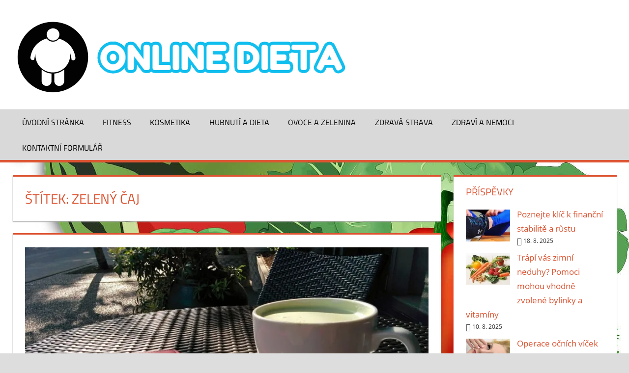

--- FILE ---
content_type: text/html; charset=UTF-8
request_url: https://online-dieta.cz/tag/zeleny-caj/
body_size: 10583
content:
<!DOCTYPE html>
<html lang="cs">

<head>
<meta charset="UTF-8">
<meta name="viewport" content="width=device-width, initial-scale=1">
<link rel="profile" href="http://gmpg.org/xfn/11">
<link rel="pingback" href="https://online-dieta.cz/xmlrpc.php">

<script type="text/javascript">
/* <![CDATA[ */
window.JetpackScriptData = {"site":{"icon":"https://i0.wp.com/online-dieta.cz/wp-content/uploads/2020/03/cropped-121731-1.png?fit=512%2C512\u0026ssl=1\u0026w=64","title":"Online dieta","host":"unknown","is_wpcom_platform":false}};
/* ]]> */
</script>
<meta name='robots' content='index, follow, max-image-preview:large, max-snippet:-1, max-video-preview:-1' />
	<style>img:is([sizes="auto" i], [sizes^="auto," i]) { contain-intrinsic-size: 3000px 1500px }</style>
	
	<!-- This site is optimized with the Yoast SEO plugin v25.6 - https://yoast.com/wordpress/plugins/seo/ -->
	<title>zelený čaj Archivy - Online dieta</title>
	<link rel="canonical" href="https://online-dieta.cz/tag/zeleny-caj/" />
	<meta property="og:locale" content="cs_CZ" />
	<meta property="og:type" content="article" />
	<meta property="og:title" content="zelený čaj Archivy - Online dieta" />
	<meta property="og:url" content="https://online-dieta.cz/tag/zeleny-caj/" />
	<meta property="og:site_name" content="Online dieta" />
	<meta name="twitter:card" content="summary_large_image" />
	<script type="application/ld+json" class="yoast-schema-graph">{"@context":"https://schema.org","@graph":[{"@type":"CollectionPage","@id":"https://online-dieta.cz/tag/zeleny-caj/","url":"https://online-dieta.cz/tag/zeleny-caj/","name":"zelený čaj Archivy - Online dieta","isPartOf":{"@id":"https://online-dieta.cz/#website"},"primaryImageOfPage":{"@id":"https://online-dieta.cz/tag/zeleny-caj/#primaryimage"},"image":{"@id":"https://online-dieta.cz/tag/zeleny-caj/#primaryimage"},"thumbnailUrl":"https://i0.wp.com/online-dieta.cz/wp-content/uploads/2020/03/matcha_1486112846-1024x757-1.jpg?fit=1024%2C757&ssl=1","breadcrumb":{"@id":"https://online-dieta.cz/tag/zeleny-caj/#breadcrumb"},"inLanguage":"cs"},{"@type":"ImageObject","inLanguage":"cs","@id":"https://online-dieta.cz/tag/zeleny-caj/#primaryimage","url":"https://i0.wp.com/online-dieta.cz/wp-content/uploads/2020/03/matcha_1486112846-1024x757-1.jpg?fit=1024%2C757&ssl=1","contentUrl":"https://i0.wp.com/online-dieta.cz/wp-content/uploads/2020/03/matcha_1486112846-1024x757-1.jpg?fit=1024%2C757&ssl=1","width":1024,"height":757},{"@type":"BreadcrumbList","@id":"https://online-dieta.cz/tag/zeleny-caj/#breadcrumb","itemListElement":[{"@type":"ListItem","position":1,"name":"Domů","item":"https://online-dieta.cz/"},{"@type":"ListItem","position":2,"name":"zelený čaj"}]},{"@type":"WebSite","@id":"https://online-dieta.cz/#website","url":"https://online-dieta.cz/","name":"Online dieta","description":"Tipy na správnou výživu, rady a dietní tipy.","publisher":{"@id":"https://online-dieta.cz/#organization"},"potentialAction":[{"@type":"SearchAction","target":{"@type":"EntryPoint","urlTemplate":"https://online-dieta.cz/?s={search_term_string}"},"query-input":{"@type":"PropertyValueSpecification","valueRequired":true,"valueName":"search_term_string"}}],"inLanguage":"cs"},{"@type":"Organization","@id":"https://online-dieta.cz/#organization","name":"Online dieta","url":"https://online-dieta.cz/","logo":{"@type":"ImageObject","inLanguage":"cs","@id":"https://online-dieta.cz/#/schema/logo/image/","url":"https://i0.wp.com/online-dieta.cz/wp-content/uploads/2020/06/cropped-a-1.png?fit=677%2C146&ssl=1","contentUrl":"https://i0.wp.com/online-dieta.cz/wp-content/uploads/2020/06/cropped-a-1.png?fit=677%2C146&ssl=1","width":677,"height":146,"caption":"Online dieta"},"image":{"@id":"https://online-dieta.cz/#/schema/logo/image/"}}]}</script>
	<!-- / Yoast SEO plugin. -->


<link rel='dns-prefetch' href='//stats.wp.com' />
<link rel='preconnect' href='//i0.wp.com' />
<link rel='preconnect' href='//c0.wp.com' />
<link rel="alternate" type="application/rss+xml" title="Online dieta &raquo; RSS zdroj" href="https://online-dieta.cz/feed/" />
<link rel="alternate" type="application/rss+xml" title="Online dieta &raquo; RSS komentářů" href="https://online-dieta.cz/comments/feed/" />
<link rel="alternate" type="application/rss+xml" title="Online dieta &raquo; RSS pro štítek zelený čaj" href="https://online-dieta.cz/tag/zeleny-caj/feed/" />
<script type="text/javascript">
/* <![CDATA[ */
window._wpemojiSettings = {"baseUrl":"https:\/\/s.w.org\/images\/core\/emoji\/16.0.1\/72x72\/","ext":".png","svgUrl":"https:\/\/s.w.org\/images\/core\/emoji\/16.0.1\/svg\/","svgExt":".svg","source":{"concatemoji":"https:\/\/online-dieta.cz\/wp-includes\/js\/wp-emoji-release.min.js?ver=6.8.2"}};
/*! This file is auto-generated */
!function(s,n){var o,i,e;function c(e){try{var t={supportTests:e,timestamp:(new Date).valueOf()};sessionStorage.setItem(o,JSON.stringify(t))}catch(e){}}function p(e,t,n){e.clearRect(0,0,e.canvas.width,e.canvas.height),e.fillText(t,0,0);var t=new Uint32Array(e.getImageData(0,0,e.canvas.width,e.canvas.height).data),a=(e.clearRect(0,0,e.canvas.width,e.canvas.height),e.fillText(n,0,0),new Uint32Array(e.getImageData(0,0,e.canvas.width,e.canvas.height).data));return t.every(function(e,t){return e===a[t]})}function u(e,t){e.clearRect(0,0,e.canvas.width,e.canvas.height),e.fillText(t,0,0);for(var n=e.getImageData(16,16,1,1),a=0;a<n.data.length;a++)if(0!==n.data[a])return!1;return!0}function f(e,t,n,a){switch(t){case"flag":return n(e,"\ud83c\udff3\ufe0f\u200d\u26a7\ufe0f","\ud83c\udff3\ufe0f\u200b\u26a7\ufe0f")?!1:!n(e,"\ud83c\udde8\ud83c\uddf6","\ud83c\udde8\u200b\ud83c\uddf6")&&!n(e,"\ud83c\udff4\udb40\udc67\udb40\udc62\udb40\udc65\udb40\udc6e\udb40\udc67\udb40\udc7f","\ud83c\udff4\u200b\udb40\udc67\u200b\udb40\udc62\u200b\udb40\udc65\u200b\udb40\udc6e\u200b\udb40\udc67\u200b\udb40\udc7f");case"emoji":return!a(e,"\ud83e\udedf")}return!1}function g(e,t,n,a){var r="undefined"!=typeof WorkerGlobalScope&&self instanceof WorkerGlobalScope?new OffscreenCanvas(300,150):s.createElement("canvas"),o=r.getContext("2d",{willReadFrequently:!0}),i=(o.textBaseline="top",o.font="600 32px Arial",{});return e.forEach(function(e){i[e]=t(o,e,n,a)}),i}function t(e){var t=s.createElement("script");t.src=e,t.defer=!0,s.head.appendChild(t)}"undefined"!=typeof Promise&&(o="wpEmojiSettingsSupports",i=["flag","emoji"],n.supports={everything:!0,everythingExceptFlag:!0},e=new Promise(function(e){s.addEventListener("DOMContentLoaded",e,{once:!0})}),new Promise(function(t){var n=function(){try{var e=JSON.parse(sessionStorage.getItem(o));if("object"==typeof e&&"number"==typeof e.timestamp&&(new Date).valueOf()<e.timestamp+604800&&"object"==typeof e.supportTests)return e.supportTests}catch(e){}return null}();if(!n){if("undefined"!=typeof Worker&&"undefined"!=typeof OffscreenCanvas&&"undefined"!=typeof URL&&URL.createObjectURL&&"undefined"!=typeof Blob)try{var e="postMessage("+g.toString()+"("+[JSON.stringify(i),f.toString(),p.toString(),u.toString()].join(",")+"));",a=new Blob([e],{type:"text/javascript"}),r=new Worker(URL.createObjectURL(a),{name:"wpTestEmojiSupports"});return void(r.onmessage=function(e){c(n=e.data),r.terminate(),t(n)})}catch(e){}c(n=g(i,f,p,u))}t(n)}).then(function(e){for(var t in e)n.supports[t]=e[t],n.supports.everything=n.supports.everything&&n.supports[t],"flag"!==t&&(n.supports.everythingExceptFlag=n.supports.everythingExceptFlag&&n.supports[t]);n.supports.everythingExceptFlag=n.supports.everythingExceptFlag&&!n.supports.flag,n.DOMReady=!1,n.readyCallback=function(){n.DOMReady=!0}}).then(function(){return e}).then(function(){var e;n.supports.everything||(n.readyCallback(),(e=n.source||{}).concatemoji?t(e.concatemoji):e.wpemoji&&e.twemoji&&(t(e.twemoji),t(e.wpemoji)))}))}((window,document),window._wpemojiSettings);
/* ]]> */
</script>
<link rel='stylesheet' id='cf7ic_style-css' href='//online-dieta.cz/wp-content/cache/wpfc-minified/8tqyts0n/28gfa.css' type='text/css' media='all' />
<link rel='stylesheet' id='tortuga-theme-fonts-css' href='//online-dieta.cz/wp-content/cache/wpfc-minified/dhby8va0/28gfa.css' type='text/css' media='all' />
<style id='wp-emoji-styles-inline-css' type='text/css'>

	img.wp-smiley, img.emoji {
		display: inline !important;
		border: none !important;
		box-shadow: none !important;
		height: 1em !important;
		width: 1em !important;
		margin: 0 0.07em !important;
		vertical-align: -0.1em !important;
		background: none !important;
		padding: 0 !important;
	}
</style>
<style id='classic-theme-styles-inline-css' type='text/css'>
/*! This file is auto-generated */
.wp-block-button__link{color:#fff;background-color:#32373c;border-radius:9999px;box-shadow:none;text-decoration:none;padding:calc(.667em + 2px) calc(1.333em + 2px);font-size:1.125em}.wp-block-file__button{background:#32373c;color:#fff;text-decoration:none}
</style>
<link rel='stylesheet' id='mediaelement-css' href='https://c0.wp.com/c/6.8.2/wp-includes/js/mediaelement/mediaelementplayer-legacy.min.css' type='text/css' media='all' />
<link rel='stylesheet' id='wp-mediaelement-css' href='https://c0.wp.com/c/6.8.2/wp-includes/js/mediaelement/wp-mediaelement.min.css' type='text/css' media='all' />
<style id='jetpack-sharing-buttons-style-inline-css' type='text/css'>
.jetpack-sharing-buttons__services-list{display:flex;flex-direction:row;flex-wrap:wrap;gap:0;list-style-type:none;margin:5px;padding:0}.jetpack-sharing-buttons__services-list.has-small-icon-size{font-size:12px}.jetpack-sharing-buttons__services-list.has-normal-icon-size{font-size:16px}.jetpack-sharing-buttons__services-list.has-large-icon-size{font-size:24px}.jetpack-sharing-buttons__services-list.has-huge-icon-size{font-size:36px}@media print{.jetpack-sharing-buttons__services-list{display:none!important}}.editor-styles-wrapper .wp-block-jetpack-sharing-buttons{gap:0;padding-inline-start:0}ul.jetpack-sharing-buttons__services-list.has-background{padding:1.25em 2.375em}
</style>
<link rel='stylesheet' id='my-style-css' href='//online-dieta.cz/wp-content/cache/wpfc-minified/95h2odbo/28gfa.css' type='text/css' media='all' />
<link rel='stylesheet' id='contact-form-7-css' href='//online-dieta.cz/wp-content/cache/wpfc-minified/drtwipa1/28gfa.css' type='text/css' media='all' />
<link rel='stylesheet' id='rpt_front_style-css' href='//online-dieta.cz/wp-content/cache/wpfc-minified/7n8gsi7b/28gfa.css' type='text/css' media='all' />
<link rel='stylesheet' id='widgetopts-styles-css' href='//online-dieta.cz/wp-content/cache/wpfc-minified/qx3itsyw/28gfa.css' type='text/css' media='all' />
<link rel='stylesheet' id='ez-toc-css' href='//online-dieta.cz/wp-content/cache/wpfc-minified/lwlq3p2p/28gfa.css' type='text/css' media='all' />
<style id='ez-toc-inline-css' type='text/css'>
div#ez-toc-container .ez-toc-title {font-size: 120%;}div#ez-toc-container .ez-toc-title {font-weight: 500;}div#ez-toc-container ul li , div#ez-toc-container ul li a {font-size: 110%;}div#ez-toc-container ul li , div#ez-toc-container ul li a {font-weight: 500;}div#ez-toc-container nav ul ul li {font-size: 90%;}div#ez-toc-container {background: #ffffff;border: 1px solid #ddd;width: 820px;}div#ez-toc-container p.ez-toc-title , #ez-toc-container .ez_toc_custom_title_icon , #ez-toc-container .ez_toc_custom_toc_icon {color: #999;}div#ez-toc-container ul.ez-toc-list a {color: #dd7a49;}div#ez-toc-container ul.ez-toc-list a:hover {color: #bc9334;}div#ez-toc-container ul.ez-toc-list a:visited {color: #cec32f;}
.ez-toc-container-direction {direction: ltr;}.ez-toc-counter ul {direction: ltr;counter-reset: item ;}.ez-toc-counter nav ul li a::before {content: counter(item, numeric) '. ';margin-right: .2em; counter-increment: item;flex-grow: 0;flex-shrink: 0;float: left; }.ez-toc-widget-direction {direction: ltr;}.ez-toc-widget-container ul {direction: ltr;counter-reset: item ;}.ez-toc-widget-container nav ul li a::before {content: counter(item, numeric) '. ';margin-right: .2em; counter-increment: item;flex-grow: 0;flex-shrink: 0;float: left; }
</style>
<link rel='stylesheet' id='orbisius_ct_tortuga_child_theme_parent_style-css' href='//online-dieta.cz/wp-content/cache/wpfc-minified/d7yinmfc/28gfa.css' type='text/css' media='all' />
<link rel='stylesheet' id='orbisius_ct_tortuga_child_theme_parent_style_child_style-css' href='//online-dieta.cz/wp-content/cache/wpfc-minified/kzn79v68/28gfa.css' type='text/css' media='all' />
<link rel='stylesheet' id='tortuga-stylesheet-css' href='//online-dieta.cz/wp-content/cache/wpfc-minified/kzn79v68/28gfa.css' type='text/css' media='all' />
<style id='tortuga-stylesheet-inline-css' type='text/css'>
.site-title, .site-description { position: absolute; clip: rect(1px, 1px, 1px, 1px); width: 1px; height: 1px; overflow: hidden; }
</style>
<link rel='stylesheet' id='tortuga-safari-flexbox-fixes-css' href='//online-dieta.cz/wp-content/cache/wpfc-minified/jorzpi11/28gfa.css' type='text/css' media='all' />
<script type="text/javascript" src="https://c0.wp.com/c/6.8.2/wp-includes/js/jquery/jquery.min.js" id="jquery-core-js"></script>
<script type="text/javascript" src="https://c0.wp.com/c/6.8.2/wp-includes/js/jquery/jquery-migrate.min.js" id="jquery-migrate-js"></script>
<script type="text/javascript" id="jquery-js-after">
/* <![CDATA[ */
jQuery(document).ready(function() {
	jQuery(".fe2461bb5a5b922034f74b4a6909a6fc").click(function() {
		jQuery.post(
			"https://online-dieta.cz/wp-admin/admin-ajax.php", {
				"action": "quick_adsense_onpost_ad_click",
				"quick_adsense_onpost_ad_index": jQuery(this).attr("data-index"),
				"quick_adsense_nonce": "c0d4e0457d",
			}, function(response) { }
		);
	});
});
/* ]]> */
</script>
<script type="text/javascript" src="https://online-dieta.cz/wp-content/plugins/cardoza-3d-tag-cloud/jquery.tagcanvas.min.js?ver=6.8.2" id="tag_handle-js"></script>
<!--[if lt IE 9]>
<script type="text/javascript" src="https://online-dieta.cz/wp-content/themes/tortuga/assets/js/html5shiv.min.js?ver=3.7.3" id="html5shiv-js"></script>
<![endif]-->
<script type="text/javascript" src="https://online-dieta.cz/wp-content/themes/tortuga/assets/js/svgxuse.min.js?ver=1.2.6" id="svgxuse-js"></script>
<script type="text/javascript" src="https://online-dieta.cz/wp-content/themes/tortuga/assets/js/jquery.flexslider-min.js?ver=2.6.0" id="jquery-flexslider-js"></script>
<script type="text/javascript" id="tortuga-slider-js-extra">
/* <![CDATA[ */
var tortuga_slider_params = {"animation":"slide","speed":"7000"};
/* ]]> */
</script>
<script type="text/javascript" src="https://online-dieta.cz/wp-content/themes/tortuga/assets/js/slider.js?ver=20170421" id="tortuga-slider-js"></script>
<link rel="https://api.w.org/" href="https://online-dieta.cz/wp-json/" /><link rel="alternate" title="JSON" type="application/json" href="https://online-dieta.cz/wp-json/wp/v2/tags/299" /><link rel="EditURI" type="application/rsd+xml" title="RSD" href="https://online-dieta.cz/xmlrpc.php?rsd" />
<meta name="generator" content="WordPress 6.8.2" />
	<script type="text/javascript">
		$j = jQuery.noConflict();
		$j(document).ready(function() {
			if(!$j('#myCanvas').tagcanvas({
				textColour: '#333333',
				outlineColour: '#ffffff',
				reverse: true,
				depth: 0.8,
				textFont: null,
				weight: true,
				maxSpeed: 0.05
			},'tags')) {
				$j('#myCanvasContainer').hide();
			}
		});
	</script>
	        <style>
            #related_posts_thumbnails li {
                border-right: 1px solid #dddddd;
                background-color: #ffffff            }

            #related_posts_thumbnails li:hover {
                background-color: #eeeeee;
            }

            .relpost_content {
                font-size: 15px;
                color: #6ca834;
            }

            .relpost-block-single {
                background-color: #ffffff;
                border-right: 1px solid #dddddd;
                border-left: 1px solid #dddddd;
                margin-right: -1px;
            }

            .relpost-block-single:hover {
                background-color: #eeeeee;
            }
        </style>

        <meta property="fb:app_id" content="136523594359829"><meta property="fb:admins" content="100012452794261">            <div id="fb-root"></div>
            <script>(function (d, s, id) {
                    var js, fjs = d.getElementsByTagName(s)[0];
                    if (d.getElementById(id))
                        return;
                    js = d.createElement(s);
                    js.id = id;
                    js.src = "//connect.facebook.net/cs_CZ/sdk.js#xfbml=1&version=v2.0";
                    fjs.parentNode.insertBefore(js, fjs);
                }(document, 'script', 'facebook-jssdk'));</script>
            	<style>img#wpstats{display:none}</style>
		<style type="text/css" id="custom-background-css">
body.custom-background { background-image: url("https://online-dieta.cz/wp-content/uploads/2020/03/fruits-155616_1280.jpg"); background-position: left top; background-size: auto; background-repeat: repeat; background-attachment: scroll; }
</style>
	<link rel="icon" href="https://i0.wp.com/online-dieta.cz/wp-content/uploads/2020/03/cropped-121731-1.png?fit=32%2C32&#038;ssl=1" sizes="32x32" />
<link rel="icon" href="https://i0.wp.com/online-dieta.cz/wp-content/uploads/2020/03/cropped-121731-1.png?fit=192%2C192&#038;ssl=1" sizes="192x192" />
<link rel="apple-touch-icon" href="https://i0.wp.com/online-dieta.cz/wp-content/uploads/2020/03/cropped-121731-1.png?fit=180%2C180&#038;ssl=1" />
<meta name="msapplication-TileImage" content="https://i0.wp.com/online-dieta.cz/wp-content/uploads/2020/03/cropped-121731-1.png?fit=270%2C270&#038;ssl=1" />
</head>

<body class="archive tag tag-zeleny-caj tag-299 custom-background wp-custom-logo wp-embed-responsive wp-theme-tortuga wp-child-theme-tortuga-child-theme">

	<div id="page" class="hfeed site">

		<a class="skip-link screen-reader-text" href="#content">Skip to content</a>

		
		<header id="masthead" class="site-header clearfix" role="banner">

			<div class="header-main container clearfix">

				<div id="logo" class="site-branding clearfix">

					<a href="https://online-dieta.cz/" class="custom-logo-link" rel="home"><img width="677" height="146" src="https://i0.wp.com/online-dieta.cz/wp-content/uploads/2020/06/cropped-a-1.png?fit=677%2C146&amp;ssl=1" class="custom-logo" alt="Online dieta" decoding="async" fetchpriority="high" srcset="https://i0.wp.com/online-dieta.cz/wp-content/uploads/2020/06/cropped-a-1.png?w=677&amp;ssl=1 677w, https://i0.wp.com/online-dieta.cz/wp-content/uploads/2020/06/cropped-a-1.png?resize=300%2C65&amp;ssl=1 300w" sizes="(max-width: 677px) 100vw, 677px" /></a>					
			<p class="site-title"><a href="https://online-dieta.cz/" rel="home">Online dieta</a></p>

								
			<p class="site-description">Tipy na správnou výživu, rady a dietní tipy.</p>

			
				</div><!-- .site-branding -->

				<div class="header-widgets clearfix">

					
				</div><!-- .header-widgets -->

			</div><!-- .header-main -->

			<div id="main-navigation-wrap" class="primary-navigation-wrap">

				<nav id="main-navigation" class="primary-navigation navigation container clearfix" role="navigation">

					
					<ul id="menu-maina" class="main-navigation-menu"><li id="menu-item-1207" class="menu-item menu-item-type-custom menu-item-object-custom menu-item-home menu-item-1207"><a href="https://online-dieta.cz/">Úvodní stránka</a></li>
<li id="menu-item-1214" class="menu-item menu-item-type-taxonomy menu-item-object-category menu-item-1214"><a href="https://online-dieta.cz/category/fitness/">Fitness</a></li>
<li id="menu-item-1213" class="menu-item menu-item-type-taxonomy menu-item-object-category menu-item-1213"><a href="https://online-dieta.cz/category/kosmetika/">Kosmetika</a></li>
<li id="menu-item-1210" class="menu-item menu-item-type-taxonomy menu-item-object-category menu-item-1210"><a href="https://online-dieta.cz/category/hubnuti-a-dieta/">Hubnutí a dieta</a></li>
<li id="menu-item-1212" class="menu-item menu-item-type-taxonomy menu-item-object-category menu-item-1212"><a href="https://online-dieta.cz/category/ovoce-a-zelenina/">Ovoce a zelenina</a></li>
<li id="menu-item-1211" class="menu-item menu-item-type-taxonomy menu-item-object-category menu-item-1211"><a href="https://online-dieta.cz/category/zdrava-strava/">Zdravá strava</a></li>
<li id="menu-item-1215" class="menu-item menu-item-type-taxonomy menu-item-object-category menu-item-1215"><a href="https://online-dieta.cz/category/zdravi-a-nemoci/">Zdraví a nemoci</a></li>
<li id="menu-item-1208" class="menu-item menu-item-type-post_type menu-item-object-page menu-item-1208"><a href="https://online-dieta.cz/kontaktni-formular/">Kontaktní formulář</a></li>
</ul>				</nav><!-- #main-navigation -->

			</div>

		</header><!-- #masthead -->

		
		
		<div id="content" class="site-content container clearfix">

	<section id="primary" class="content-archive content-area">
		<main id="main" class="site-main" role="main">

		
			<header class="page-header">

				<h1 class="archive-title">Štítek: <span>zelený čaj</span></h1>				
			</header><!-- .page-header -->

			<div id="post-wrapper" class="post-wrapper clearfix">

				
<div class="post-column clearfix">

	<article id="post-388" class="post-388 post type-post status-publish format-image has-post-thumbnail hentry category-zdrava-strava tag-matcha tag-odruda-zeleneho-caje tag-zeleny-caj post_format-post-format-image">

		
			<a class="wp-post-image-link" href="https://online-dieta.cz/matcha-zeleny-caj-prasku/" rel="bookmark">
				<img width="900" height="400" src="https://i0.wp.com/online-dieta.cz/wp-content/uploads/2020/03/matcha_1486112846-1024x757-1.jpg?resize=900%2C400&amp;ssl=1" class="attachment-post-thumbnail size-post-thumbnail wp-post-image" alt="" decoding="async" />			</a>

			
		<header class="entry-header">

			<h2 class="entry-title"><a href="https://online-dieta.cz/matcha-zeleny-caj-prasku/" rel="bookmark">Matcha &#8211; zelený čaj v prášku</a></h2>
			<div class="entry-meta"><span class="meta-date"><svg class="icon icon-standard" aria-hidden="true" role="img"> <use xlink:href="https://online-dieta.cz/wp-content/themes/tortuga/assets/icons/genericons-neue.svg#standard"></use> </svg><a href="https://online-dieta.cz/matcha-zeleny-caj-prasku/" title="10:48" rel="bookmark"><time class="entry-date published updated" datetime="2017-02-07T10:48:24+01:00">7. 2. 2017</time></a></span><span class="meta-author"> <svg class="icon icon-user" aria-hidden="true" role="img"> <use xlink:href="https://online-dieta.cz/wp-content/themes/tortuga/assets/icons/genericons-neue.svg#user"></use> </svg><span class="author vcard"><a class="url fn n" href="https://online-dieta.cz/author/admin_4sa78w/" title="View all posts by Marek Vránek" rel="author">Marek Vránek</a></span></span><span class="meta-category"> <svg class="icon icon-category" aria-hidden="true" role="img"> <use xlink:href="https://online-dieta.cz/wp-content/themes/tortuga/assets/icons/genericons-neue.svg#category"></use> </svg><a href="https://online-dieta.cz/category/zdrava-strava/" rel="category tag">Zdravá strava</a></span><span class="meta-comments"> <svg class="icon icon-edit" aria-hidden="true" role="img"> <use xlink:href="https://online-dieta.cz/wp-content/themes/tortuga/assets/icons/genericons-neue.svg#edit"></use> </svg><a href="https://online-dieta.cz/matcha-zeleny-caj-prasku/#respond">Leave a comment</a></span></div>
		</header><!-- .entry-header -->

		<div class="entry-content entry-excerpt clearfix">

			<p>Matcha je jednou z nejstarších odrůd zeleného čaje v Japonsku &#8211; je to královna všech zelených čajů. Už před více než 800 lety používali buddhističtí mniši tento čaj při jejich meditacích. Tento starobylý japonský nápoj má jedinečné účinky. Matcha je v podstatě ve stínu pěstována odrůda</p>

		</div><!-- .entry-content -->

		<div class="read-more">
			<a href="https://online-dieta.cz/matcha-zeleny-caj-prasku/" class="more-link">Čtěte dále</a>

			</div>

	</article>

</div>

			</div>

			
		
		</main><!-- #main -->
	</section><!-- #primary -->

	
	<section id="secondary" class="sidebar widget-area clearfix" role="complementary">

		<div class="widget-wrap"><aside id="tzwb-recent-posts-2" class="widget tzwb-recent-posts clearfix"><div class="widget-header"><h3 class="widget-title">Příspěvky</h3></div>
		<div class="tzwb-content tzwb-clearfix">

			<ul class="tzwb-posts-list">
				
					<li class="tzwb-has-thumbnail">
						<a href="https://online-dieta.cz/poznejte-klic-k-financni-stabilite-a-rustu/" title="Poznejte klíč k finanční stabilitě a růstu">
							<img width="90" height="65" src="https://i0.wp.com/online-dieta.cz/wp-content/uploads/2025/08/1342619.jpg?resize=90%2C65&amp;ssl=1" class="attachment-tzwb-thumbnail size-tzwb-thumbnail wp-post-image" alt="run, workout, fitness, runner, exercise, athlete, workout, runner, runner, runner, runner, runner, exercise" decoding="async" loading="lazy" srcset="https://i0.wp.com/online-dieta.cz/wp-content/uploads/2025/08/1342619.jpg?resize=90%2C65&amp;ssl=1 90w, https://i0.wp.com/online-dieta.cz/wp-content/uploads/2025/08/1342619.jpg?zoom=2&amp;resize=90%2C65&amp;ssl=1 180w, https://i0.wp.com/online-dieta.cz/wp-content/uploads/2025/08/1342619.jpg?zoom=3&amp;resize=90%2C65&amp;ssl=1 270w" sizes="auto, (max-width: 90px) 100vw, 90px" />						</a>

				
					<a href="https://online-dieta.cz/poznejte-klic-k-financni-stabilite-a-rustu/" title="Poznejte klíč k finanční stabilitě a růstu">
						Poznejte klíč k finanční stabilitě a růstu					</a>

				
		<div class="tzwb-entry-meta entry-meta">

		
			<span class="tzwb-meta-date meta-date">18. 8. 2025</span>

		
		
		
		</div>

		
					<li class="tzwb-has-thumbnail">
						<a href="https://online-dieta.cz/trapi-vas-zimni-neduhy-pomoci-mohou-vhodne-zvolene-bylinky-a-vitaminy/" title="Trápí vás zimní neduhy? Pomoci mohou vhodně zvolené bylinky a vitamíny">
							<img width="90" height="65" src="https://i0.wp.com/online-dieta.cz/wp-content/uploads/2020/03/dieta_1512721805.jpg?resize=90%2C65&amp;ssl=1" class="attachment-tzwb-thumbnail size-tzwb-thumbnail wp-post-image" alt="" decoding="async" loading="lazy" srcset="https://i0.wp.com/online-dieta.cz/wp-content/uploads/2020/03/dieta_1512721805.jpg?resize=90%2C65&amp;ssl=1 90w, https://i0.wp.com/online-dieta.cz/wp-content/uploads/2020/03/dieta_1512721805.jpg?zoom=2&amp;resize=90%2C65&amp;ssl=1 180w, https://i0.wp.com/online-dieta.cz/wp-content/uploads/2020/03/dieta_1512721805.jpg?zoom=3&amp;resize=90%2C65&amp;ssl=1 270w" sizes="auto, (max-width: 90px) 100vw, 90px" />						</a>

				
					<a href="https://online-dieta.cz/trapi-vas-zimni-neduhy-pomoci-mohou-vhodne-zvolene-bylinky-a-vitaminy/" title="Trápí vás zimní neduhy? Pomoci mohou vhodně zvolené bylinky a vitamíny">
						Trápí vás zimní neduhy? Pomoci mohou vhodně zvolené bylinky a vitamíny					</a>

				
		<div class="tzwb-entry-meta entry-meta">

		
			<span class="tzwb-meta-date meta-date">10. 8. 2025</span>

		
		
		
		</div>

		
					<li class="tzwb-has-thumbnail">
						<a href="https://online-dieta.cz/operace-ocnich-vicek-blepharoplastika/" title="Operace očních víček &#8211; Blepharoplastika">
							<img width="90" height="65" src="https://i0.wp.com/online-dieta.cz/wp-content/uploads/2020/03/plet_1559137129.jpg?resize=90%2C65&amp;ssl=1" class="attachment-tzwb-thumbnail size-tzwb-thumbnail wp-post-image" alt="" decoding="async" loading="lazy" srcset="https://i0.wp.com/online-dieta.cz/wp-content/uploads/2020/03/plet_1559137129.jpg?resize=90%2C65&amp;ssl=1 90w, https://i0.wp.com/online-dieta.cz/wp-content/uploads/2020/03/plet_1559137129.jpg?zoom=2&amp;resize=90%2C65&amp;ssl=1 180w, https://i0.wp.com/online-dieta.cz/wp-content/uploads/2020/03/plet_1559137129.jpg?zoom=3&amp;resize=90%2C65&amp;ssl=1 270w" sizes="auto, (max-width: 90px) 100vw, 90px" />						</a>

				
					<a href="https://online-dieta.cz/operace-ocnich-vicek-blepharoplastika/" title="Operace očních víček &#8211; Blepharoplastika">
						Operace očních víček &#8211; Blepharoplastika					</a>

				
		<div class="tzwb-entry-meta entry-meta">

		
			<span class="tzwb-meta-date meta-date">28. 7. 2025</span>

		
		
		
		</div>

		
					<li class="tzwb-has-thumbnail">
						<a href="https://online-dieta.cz/pravidla-diky-kterym-zhubnete/" title="Pravidla, díky kterým zhubnete">
							<img width="90" height="65" src="https://i0.wp.com/online-dieta.cz/wp-content/uploads/2020/03/salat_1484037087.jpg?resize=90%2C65&amp;ssl=1" class="attachment-tzwb-thumbnail size-tzwb-thumbnail wp-post-image" alt="" decoding="async" loading="lazy" srcset="https://i0.wp.com/online-dieta.cz/wp-content/uploads/2020/03/salat_1484037087.jpg?resize=90%2C65&amp;ssl=1 90w, https://i0.wp.com/online-dieta.cz/wp-content/uploads/2020/03/salat_1484037087.jpg?zoom=2&amp;resize=90%2C65&amp;ssl=1 180w, https://i0.wp.com/online-dieta.cz/wp-content/uploads/2020/03/salat_1484037087.jpg?zoom=3&amp;resize=90%2C65&amp;ssl=1 270w" sizes="auto, (max-width: 90px) 100vw, 90px" />						</a>

				
					<a href="https://online-dieta.cz/pravidla-diky-kterym-zhubnete/" title="Pravidla, díky kterým zhubnete">
						Pravidla, díky kterým zhubnete					</a>

				
		<div class="tzwb-entry-meta entry-meta">

		
			<span class="tzwb-meta-date meta-date">27. 7. 2025</span>

		
		
		
		</div>

		
					<li class="tzwb-has-thumbnail">
						<a href="https://online-dieta.cz/mate-strach-z-letani-takto-ho-muzete-ovladnout/" title="Máte strach z létání? Takto ho můžete ovládnout">
							<img width="90" height="65" src="https://i0.wp.com/online-dieta.cz/wp-content/uploads/2020/03/onxvkzldsj0.jpg?resize=90%2C65&amp;ssl=1" class="attachment-tzwb-thumbnail size-tzwb-thumbnail wp-post-image" alt="" decoding="async" loading="lazy" srcset="https://i0.wp.com/online-dieta.cz/wp-content/uploads/2020/03/onxvkzldsj0.jpg?resize=90%2C65&amp;ssl=1 90w, https://i0.wp.com/online-dieta.cz/wp-content/uploads/2020/03/onxvkzldsj0.jpg?zoom=2&amp;resize=90%2C65&amp;ssl=1 180w, https://i0.wp.com/online-dieta.cz/wp-content/uploads/2020/03/onxvkzldsj0.jpg?zoom=3&amp;resize=90%2C65&amp;ssl=1 270w" sizes="auto, (max-width: 90px) 100vw, 90px" />						</a>

				
					<a href="https://online-dieta.cz/mate-strach-z-letani-takto-ho-muzete-ovladnout/" title="Máte strach z létání? Takto ho můžete ovládnout">
						Máte strach z létání? Takto ho můžete ovládnout					</a>

				
		<div class="tzwb-entry-meta entry-meta">

		
			<span class="tzwb-meta-date meta-date">15. 7. 2025</span>

		
		
		
		</div>

		
					<li class="tzwb-has-thumbnail">
						<a href="https://online-dieta.cz/zmeny-v-lidske-sexualite-a-sexualni-orientace-jedince/" title="Změny v lidské sexualitě a sexuální orientace jedince">
							<img width="90" height="65" src="https://i0.wp.com/online-dieta.cz/wp-content/uploads/2020/03/sexy-portrait-feelings-sensuality-4577984.jpg?resize=90%2C65&amp;ssl=1" class="attachment-tzwb-thumbnail size-tzwb-thumbnail wp-post-image" alt="" decoding="async" loading="lazy" srcset="https://i0.wp.com/online-dieta.cz/wp-content/uploads/2020/03/sexy-portrait-feelings-sensuality-4577984.jpg?resize=90%2C65&amp;ssl=1 90w, https://i0.wp.com/online-dieta.cz/wp-content/uploads/2020/03/sexy-portrait-feelings-sensuality-4577984.jpg?zoom=2&amp;resize=90%2C65&amp;ssl=1 180w, https://i0.wp.com/online-dieta.cz/wp-content/uploads/2020/03/sexy-portrait-feelings-sensuality-4577984.jpg?zoom=3&amp;resize=90%2C65&amp;ssl=1 270w" sizes="auto, (max-width: 90px) 100vw, 90px" />						</a>

				
					<a href="https://online-dieta.cz/zmeny-v-lidske-sexualite-a-sexualni-orientace-jedince/" title="Změny v lidské sexualitě a sexuální orientace jedince">
						Změny v lidské sexualitě a sexuální orientace jedince					</a>

				
		<div class="tzwb-entry-meta entry-meta">

		
			<span class="tzwb-meta-date meta-date">2. 7. 2025</span>

		
		
		
		</div>

		
					<li class="tzwb-has-thumbnail">
						<a href="https://online-dieta.cz/nejlepsi-redukcni-diety/" title="Nejlepší redukční diety">
							<img width="90" height="65" src="https://i0.wp.com/online-dieta.cz/wp-content/uploads/2020/03/nuz__1484041242-1024x682-1.jpg?resize=90%2C65&amp;ssl=1" class="attachment-tzwb-thumbnail size-tzwb-thumbnail wp-post-image" alt="" decoding="async" loading="lazy" srcset="https://i0.wp.com/online-dieta.cz/wp-content/uploads/2020/03/nuz__1484041242-1024x682-1.jpg?resize=90%2C65&amp;ssl=1 90w, https://i0.wp.com/online-dieta.cz/wp-content/uploads/2020/03/nuz__1484041242-1024x682-1.jpg?zoom=2&amp;resize=90%2C65&amp;ssl=1 180w, https://i0.wp.com/online-dieta.cz/wp-content/uploads/2020/03/nuz__1484041242-1024x682-1.jpg?zoom=3&amp;resize=90%2C65&amp;ssl=1 270w" sizes="auto, (max-width: 90px) 100vw, 90px" />						</a>

				
					<a href="https://online-dieta.cz/nejlepsi-redukcni-diety/" title="Nejlepší redukční diety">
						Nejlepší redukční diety					</a>

				
		<div class="tzwb-entry-meta entry-meta">

		
			<span class="tzwb-meta-date meta-date">28. 6. 2025</span>

		
		
		
		</div>

		
					<li class="tzwb-has-thumbnail">
						<a href="https://online-dieta.cz/overte-si-jestli-netrpite-hyperaktivnim-mocovym-mechyrem/" title="Ověřte si, zda netrpíte hyperaktivním močovým měchýřem">
							<img width="90" height="65" src="https://i0.wp.com/online-dieta.cz/wp-content/uploads/2020/03/abdominal-pain-2821941_1280.jpg?resize=90%2C65&amp;ssl=1" class="attachment-tzwb-thumbnail size-tzwb-thumbnail wp-post-image" alt="" decoding="async" loading="lazy" srcset="https://i0.wp.com/online-dieta.cz/wp-content/uploads/2020/03/abdominal-pain-2821941_1280.jpg?resize=90%2C65&amp;ssl=1 90w, https://i0.wp.com/online-dieta.cz/wp-content/uploads/2020/03/abdominal-pain-2821941_1280.jpg?zoom=2&amp;resize=90%2C65&amp;ssl=1 180w, https://i0.wp.com/online-dieta.cz/wp-content/uploads/2020/03/abdominal-pain-2821941_1280.jpg?zoom=3&amp;resize=90%2C65&amp;ssl=1 270w" sizes="auto, (max-width: 90px) 100vw, 90px" />						</a>

				
					<a href="https://online-dieta.cz/overte-si-jestli-netrpite-hyperaktivnim-mocovym-mechyrem/" title="Ověřte si, zda netrpíte hyperaktivním močovým měchýřem">
						Ověřte si, zda netrpíte hyperaktivním močovým měchýřem					</a>

				
		<div class="tzwb-entry-meta entry-meta">

		
			<span class="tzwb-meta-date meta-date">12. 6. 2025</span>

		
		
		
		</div>

					</ul>

		</div>

		</aside></div><div class="widget_text widget-wrap"><aside id="custom_html-3" class="widget_text widget widget_custom_html clearfix"><div class="textwidget custom-html-widget"><script async src="https://pagead2.googlesyndication.com/pagead/js/adsbygoogle.js?client=ca-pub-0657296197005849"
     crossorigin="anonymous"></script>
<!-- NW.online-dieta.cz.svisly -->
<ins class="adsbygoogle"
     style="display:block"
     data-ad-client="ca-pub-0657296197005849"
     data-ad-slot="7361874688"
     data-ad-format="auto"
     data-full-width-responsive="true"></ins>
<script>
     (adsbygoogle = window.adsbygoogle || []).push({});
</script></div></aside></div><div class="widget_text widget-wrap"><aside id="custom_html-2" class="widget_text widget widget_custom_html clearfix"><div class="widget-header"><h3 class="widget-title">Buďte s námi na Facebooku</h3></div><div class="textwidget custom-html-widget"><div class="fb-page"
  data-href="https://www.facebook.com/onlinedietacz/" 
  data-width="280"
  data-hide-cover="false"
  data-show-facepile="true"></div></div></aside></div><div class="widget_text widget-wrap"><aside id="custom_html-4" class="widget_text widget widget_custom_html clearfix"><div class="textwidget custom-html-widget"><script async src="https://pagead2.googlesyndication.com/pagead/js/adsbygoogle.js?client=ca-pub-0657296197005849"
     crossorigin="anonymous"></script>
<!-- NW.online-dieta.cz.svisly -->
<ins class="adsbygoogle"
     style="display:block"
     data-ad-client="ca-pub-0657296197005849"
     data-ad-slot="7361874688"
     data-ad-format="auto"
     data-full-width-responsive="true"></ins>
<script>
     (adsbygoogle = window.adsbygoogle || []).push({});
</script></div></aside></div><div class="widget-wrap"><aside id="3d_tag_cloud" class="widget widget_cardoza_3d_tagcloud clearfix"><div class="widget-header"><h3 class="widget-title">Šťítky</h3></div>		<div id="myCanvasContainer" style="background-color:#ffffff;">
			<canvas width="300" height="300" id="myCanvas">
				<p>Anything in here will be replaced on browsers that support the canvas element</p>
			</canvas>
		</div>
		<div id="tags">
			<ul style="display:none;width:300px;height:300px;font-family:'Arial';">
										<li>
							<a href="https://online-dieta.cz/tag/jidelnicek/" style="font-size:25px;">jídelníček</a>
						</li>
												<li>
							<a href="https://online-dieta.cz/tag/jak-zhubnout/" style="font-size:25px;">jak zhubnout</a>
						</li>
												<li>
							<a href="https://online-dieta.cz/tag/nejlepsi-dieta/" style="font-size:23px;">nejlepší dieta</a>
						</li>
												<li>
							<a href="https://online-dieta.cz/tag/redukcni-dieta/" style="font-size:23px;">redukční dieta</a>
						</li>
												<li>
							<a href="https://online-dieta.cz/tag/jarni-dieta/" style="font-size:23px;">jarní dieta</a>
						</li>
												<li>
							<a href="https://online-dieta.cz/tag/hubnuti/" style="font-size:21px;">hubnutí</a>
						</li>
												<li>
							<a href="https://online-dieta.cz/tag/vitaminy/" style="font-size:21px;">vitamíny</a>
						</li>
												<li>
							<a href="https://online-dieta.cz/tag/zhubnout-snadno/" style="font-size:19px;">zhubnout snadno</a>
						</li>
												<li>
							<a href="https://online-dieta.cz/tag/dietni-jidelnicek/" style="font-size:19px;">dietní jídelníček</a>
						</li>
												<li>
							<a href="https://online-dieta.cz/tag/horcik/" style="font-size:19px;">hořčík</a>
						</li>
												<li>
							<a href="https://online-dieta.cz/tag/dieta-modelek/" style="font-size:19px;">dieta modelek</a>
						</li>
												<li>
							<a href="https://online-dieta.cz/tag/recepty/" style="font-size:17px;">recepty</a>
						</li>
												<li>
							<a href="https://online-dieta.cz/tag/metabolismus-kalkulacka/" style="font-size:17px;">metabolismus kalkulačka</a>
						</li>
												<li>
							<a href="https://online-dieta.cz/tag/dieta/" style="font-size:17px;">dieta</a>
						</li>
												<li>
							<a href="https://online-dieta.cz/tag/akne/" style="font-size:17px;">akné</a>
						</li>
												<li>
							<a href="https://online-dieta.cz/tag/zdrava-dieta/" style="font-size:17px;">zdravá dieta</a>
						</li>
												<li>
							<a href="https://online-dieta.cz/tag/vypocet-kalorie/" style="font-size:17px;">výpočet kalorie</a>
						</li>
												<li>
							<a href="https://online-dieta.cz/tag/zhubnout/" style="font-size:17px;">zhubnout</a>
						</li>
												<li>
							<a href="https://online-dieta.cz/tag/ostropestrec/" style="font-size:17px;">ostropestřec</a>
						</li>
												<li>
							<a href="https://online-dieta.cz/tag/fitness-praha/" style="font-size:17px;">fitness Praha</a>
						</li>
									</ul>
		</div>
		</aside></div>
	</section><!-- #secondary -->



	</div><!-- #content -->

	
	<div id="footer" class="footer-wrap">

		<footer id="colophon" class="site-footer container clearfix" role="contentinfo">

			
			<div id="footer-text" class="site-info">
				
	<span class="credit-link">
		WordPress Theme: Tortuga by ThemeZee.	</span>

				</div><!-- .site-info -->

		</footer><!-- #colophon -->

	</div>

</div><!-- #page -->

<script type="speculationrules">
{"prefetch":[{"source":"document","where":{"and":[{"href_matches":"\/*"},{"not":{"href_matches":["\/wp-*.php","\/wp-admin\/*","\/wp-content\/uploads\/*","\/wp-content\/*","\/wp-content\/plugins\/*","\/wp-content\/themes\/tortuga-child-theme\/*","\/wp-content\/themes\/tortuga\/*","\/*\\?(.+)"]}},{"not":{"selector_matches":"a[rel~=\"nofollow\"]"}},{"not":{"selector_matches":".no-prefetch, .no-prefetch a"}}]},"eagerness":"conservative"}]}
</script>
<script type="text/javascript" src="https://c0.wp.com/c/6.8.2/wp-includes/js/dist/hooks.min.js" id="wp-hooks-js"></script>
<script type="text/javascript" src="https://c0.wp.com/c/6.8.2/wp-includes/js/dist/i18n.min.js" id="wp-i18n-js"></script>
<script type="text/javascript" id="wp-i18n-js-after">
/* <![CDATA[ */
wp.i18n.setLocaleData( { 'text direction\u0004ltr': [ 'ltr' ] } );
wp.i18n.setLocaleData( { 'text direction\u0004ltr': [ 'ltr' ] } );
/* ]]> */
</script>
<script type="text/javascript" src="https://online-dieta.cz/wp-content/plugins/contact-form-7/includes/swv/js/index.js?ver=6.1" id="swv-js"></script>
<script type="text/javascript" id="contact-form-7-js-before">
/* <![CDATA[ */
var wpcf7 = {
    "api": {
        "root": "https:\/\/online-dieta.cz\/wp-json\/",
        "namespace": "contact-form-7\/v1"
    }
};
/* ]]> */
</script>
<script type="text/javascript" src="https://online-dieta.cz/wp-content/plugins/contact-form-7/includes/js/index.js?ver=6.1" id="contact-form-7-js"></script>
<script type="text/javascript" id="ez-toc-scroll-scriptjs-js-extra">
/* <![CDATA[ */
var eztoc_smooth_local = {"scroll_offset":"30","add_request_uri":"","add_self_reference_link":""};
/* ]]> */
</script>
<script type="text/javascript" src="https://online-dieta.cz/wp-content/plugins/easy-table-of-contents/assets/js/smooth_scroll.min.js?ver=2.0.75" id="ez-toc-scroll-scriptjs-js"></script>
<script type="text/javascript" src="https://online-dieta.cz/wp-content/plugins/easy-table-of-contents/vendor/js-cookie/js.cookie.min.js?ver=2.2.1" id="ez-toc-js-cookie-js"></script>
<script type="text/javascript" src="https://online-dieta.cz/wp-content/plugins/easy-table-of-contents/vendor/sticky-kit/jquery.sticky-kit.min.js?ver=1.9.2" id="ez-toc-jquery-sticky-kit-js"></script>
<script type="text/javascript" id="ez-toc-js-js-extra">
/* <![CDATA[ */
var ezTOC = {"smooth_scroll":"1","visibility_hide_by_default":"","scroll_offset":"30","fallbackIcon":"<span class=\"\"><span class=\"eztoc-hide\" style=\"display:none;\">Toggle<\/span><span class=\"ez-toc-icon-toggle-span\"><svg style=\"fill: #999;color:#999\" xmlns=\"http:\/\/www.w3.org\/2000\/svg\" class=\"list-377408\" width=\"20px\" height=\"20px\" viewBox=\"0 0 24 24\" fill=\"none\"><path d=\"M6 6H4v2h2V6zm14 0H8v2h12V6zM4 11h2v2H4v-2zm16 0H8v2h12v-2zM4 16h2v2H4v-2zm16 0H8v2h12v-2z\" fill=\"currentColor\"><\/path><\/svg><svg style=\"fill: #999;color:#999\" class=\"arrow-unsorted-368013\" xmlns=\"http:\/\/www.w3.org\/2000\/svg\" width=\"10px\" height=\"10px\" viewBox=\"0 0 24 24\" version=\"1.2\" baseProfile=\"tiny\"><path d=\"M18.2 9.3l-6.2-6.3-6.2 6.3c-.2.2-.3.4-.3.7s.1.5.3.7c.2.2.4.3.7.3h11c.3 0 .5-.1.7-.3.2-.2.3-.5.3-.7s-.1-.5-.3-.7zM5.8 14.7l6.2 6.3 6.2-6.3c.2-.2.3-.5.3-.7s-.1-.5-.3-.7c-.2-.2-.4-.3-.7-.3h-11c-.3 0-.5.1-.7.3-.2.2-.3.5-.3.7s.1.5.3.7z\"\/><\/svg><\/span><\/span>","chamomile_theme_is_on":""};
/* ]]> */
</script>
<script type="text/javascript" src="https://online-dieta.cz/wp-content/plugins/easy-table-of-contents/assets/js/front.min.js?ver=2.0.75-1753135466" id="ez-toc-js-js"></script>
<script type="text/javascript" id="tortuga-navigation-js-extra">
/* <![CDATA[ */
var tortugaScreenReaderText = {"expand":"Expand child menu","collapse":"Collapse child menu","icon":"<svg class=\"icon icon-expand\" aria-hidden=\"true\" role=\"img\"> <use xlink:href=\"https:\/\/online-dieta.cz\/wp-content\/themes\/tortuga\/assets\/icons\/genericons-neue.svg#expand\"><\/use> <\/svg>"};
/* ]]> */
</script>
<script type="text/javascript" src="https://online-dieta.cz/wp-content/themes/tortuga/assets/js/navigation.min.js?ver=20220224" id="tortuga-navigation-js"></script>
<script type="text/javascript" id="jetpack-stats-js-before">
/* <![CDATA[ */
_stq = window._stq || [];
_stq.push([ "view", JSON.parse("{\"v\":\"ext\",\"blog\":\"173839986\",\"post\":\"0\",\"tz\":\"2\",\"srv\":\"online-dieta.cz\",\"arch_tag\":\"zeleny-caj\",\"arch_results\":\"1\",\"j\":\"1:14.8\"}") ]);
_stq.push([ "clickTrackerInit", "173839986", "0" ]);
/* ]]> */
</script>
<script type="text/javascript" src="https://stats.wp.com/e-202535.js" id="jetpack-stats-js" defer="defer" data-wp-strategy="defer"></script>


<!-- Powered by Orbisius Child Theme Creator | URL: https://orbisius.com/products/wordpress-plugins/orbisius-child-theme-creator/ -->


</body>
</html><!-- WP Fastest Cache file was created in 1.422 seconds, on 27. 8. 2025 @ 3:21 -->

--- FILE ---
content_type: text/html; charset=utf-8
request_url: https://www.google.com/recaptcha/api2/aframe
body_size: 267
content:
<!DOCTYPE HTML><html><head><meta http-equiv="content-type" content="text/html; charset=UTF-8"></head><body><script nonce="ggAQMNiUX776CqJFChYc9g">/** Anti-fraud and anti-abuse applications only. See google.com/recaptcha */ try{var clients={'sodar':'https://pagead2.googlesyndication.com/pagead/sodar?'};window.addEventListener("message",function(a){try{if(a.source===window.parent){var b=JSON.parse(a.data);var c=clients[b['id']];if(c){var d=document.createElement('img');d.src=c+b['params']+'&rc='+(localStorage.getItem("rc::a")?sessionStorage.getItem("rc::b"):"");window.document.body.appendChild(d);sessionStorage.setItem("rc::e",parseInt(sessionStorage.getItem("rc::e")||0)+1);localStorage.setItem("rc::h",'1769783085825');}}}catch(b){}});window.parent.postMessage("_grecaptcha_ready", "*");}catch(b){}</script></body></html>

--- FILE ---
content_type: text/css
request_url: https://online-dieta.cz/wp-content/cache/wpfc-minified/kzn79v68/28gfa.css
body_size: 7643
content:
html {
font-family: sans-serif;
-webkit-text-size-adjust: 100%;
-ms-text-size-adjust: 100%;
}
body {
margin: 0;
}
article,
aside,
details,
figcaption,
figure,
footer,
header,
main,
menu,
nav,
section,
summary {
display: block;
}
audio,
canvas,
progress,
video {
display: inline-block;
vertical-align: baseline;
}
audio:not([controls]) {
display: none;
height: 0;
}
[hidden],
template {
display: none;
}
a {
background-color: transparent;
}
a:active,
a:hover {
outline: 0;
}
abbr[title] {
border-bottom: 1px dotted;
}
b,
strong {
font-weight: bold;
}
dfn {
font-style: italic;
}
mark {
background: #ff0;
color: #000;
}
small {
font-size: 80%;
}
sub,
sup {
position: relative;
vertical-align: baseline;
font-size: 75%;
line-height: 0;
}
sup {
top: -0.5em;
}
sub {
bottom: -0.25em;
}
img {
border: 0;
}
svg:not(:root) {
overflow: hidden;
}
figure {
margin: 1em 0;
}
hr {
box-sizing: content-box;
height: 0;
}
code,
kbd,
pre,
samp {
font-size: 1em;
font-family: monospace, monospace;
}
button,
input,
optgroup,
select,
textarea {
margin: 0;
color: inherit;
font: inherit;
}
button {
overflow: visible;
}
button,
select {
text-transform: none;
}
button,
html input[type="button"],
input[type="reset"],
input[type="submit"] {
cursor: pointer;
-webkit-appearance: button;
}
button[disabled],
html input[disabled] {
cursor: default;
}
button::-moz-focus-inner,
input::-moz-focus-inner {
padding: 0;
border: 0;
}
input {
line-height: normal;
}
input[type="checkbox"],
input[type="radio"] {
box-sizing: border-box;
padding: 0;
}
input[type="number"]::-webkit-inner-spin-button,
input[type="number"]::-webkit-outer-spin-button {
height: auto;
}
input[type="search"] {
box-sizing: content-box;
-webkit-appearance: textfield;
}
input[type="search"]::-webkit-search-cancel-button,
input[type="search"]::-webkit-search-decoration {
-webkit-appearance: none;
}
fieldset {
margin: 0 2px;
padding: 0.35em 0.625em 0.75em;
border: 1px solid #c0c0c0;
}
legend {
padding: 0;
border: 0;
}
textarea {
overflow: auto;
}
optgroup {
font-weight: bold;
}
table {
border-spacing: 0;
border-collapse: collapse;
}
td,
th {
padding: 0;
} body,
button,
input,
select,
textarea {
color: #303030;
font-size: 17px;
font-size: 1.0625rem;
font-family: 'Open Sans', Tahoma, Arial;
line-height: 1.75;
}
h1,
h2,
h3,
h4,
h5,
h6 {
clear: both;
margin: 0.75em 0;
line-height: 1.4;
}
h1 {
font-size: 36px;
font-size: 2.25rem;
}
h2 {
font-size: 28px;
font-size: 1.75rem;
}
h3 {
font-size: 24px;
font-size: 1.5rem;
}
h4 {
font-size: 22px;
font-size: 1.375rem;
}
h5 {
font-size: 20px;
font-size: 1.25rem;
}
h6 {
font-size: 19px;
font-size: 1.1875rem;
}
p {
margin-bottom: 1.5em;
}
dfn,
cite,
em,
i {
font-style: italic;
}
blockquote {
margin: 0 1.5em;
}
address {
margin: 0 0 1.5em;
}
pre {
overflow: auto;
margin-bottom: 1.5em;
padding: 1.5em;
max-width: 100%;
border: 1px solid #e5e5e5;
background: #f5f5f5;
font-size: 15px;
font-size: 0.9375rem;
font-family: "Courier 10 Pitch", Courier, monospace;
line-height: 1.6;
}
code,
kbd,
tt,
var {
font-size: 15px;
font-size: 0.9375rem;
font-family: Monaco, Consolas, "Andale Mono", "DejaVu Sans Mono", monospace;
}
abbr,
acronym {
border-bottom: 1px dotted #666;
cursor: help;
}
mark,
ins {
text-decoration: none;
}
big {
font-size: 125%;
} html {
box-sizing: border-box;
} *,
*::before,
*::after {
box-sizing: inherit;
}
body {
background: #ddd; }
blockquote {
margin: 0 0 1.5em;
padding: 0.05em 1.25em 1em;
border: 1px solid #ddd;
border-left: 3px solid #dd5533;
color: #777;
font-style: italic;
font-size: 18px;
font-size: 1.125rem;
}
blockquote cite,
blockquote small {
display: block;
margin-top: 1em;
color: #404040;
font-size: 16px;
font-size: 1rem;
line-height: 1.75;
}
blockquote cite:before,
blockquote small:before {
content: "\2014\00a0";
}
blockquote em,
blockquote i,
blockquote cite {
font-style: normal;
}
blockquote > :last-child {
margin-bottom: 0.5em;
}
hr {
margin-bottom: 1.5em;
height: 1px;
border: 0;
background-color: #ddd;
}
ul,
ol {
margin: 0 0 1.5em;
padding: 0 0 0 1.25em;
}
ul {
list-style: disc;
}
ol {
list-style: decimal;
}
li > ul,
li > ol {
margin-bottom: 0;
margin-left: 1.5em;
}
dt {
font-weight: bold;
}
dd {
margin: 0 0 1.5em;
}
img {
max-width: 100%; height: auto; }
table {
margin: 0 0 1.5em;
width: 100%;
border: none;
table-layout: fixed;
}
th,
td {
padding: 0.3em 0.6em;
border: 1px solid #ddd;
}
a {
color: #dd5533;
text-decoration: none;
}
a:link,
a:visited {
color: #dd5533;
}
a:hover,
a:focus,
a:active {
color: #303030;
}
a:focus {
outline: thin dotted;
}
a:hover,
a:active {
outline: 0;
} button,
input[type="button"],
input[type="reset"],
input[type="submit"] {
margin: 0;
padding: 0.6em 1em;
border: none;
background: #dd5533;
color: #fff;
text-decoration: none;
font-size: 17px;
font-size: 1.0625rem;
transition: all 0.2s ease;
}
button:hover,
input[type="button"]:hover,
input[type="reset"]:hover,
input[type="submit"]:hover,
button:focus,
input[type="button"]:focus,
input[type="reset"]:focus,
input[type="submit"]:focus,
button:active,
input[type="button"]:active,
input[type="reset"]:active,
input[type="submit"]:active {
background: #303030;
}
input[type="text"],
input[type="email"],
input[type="url"],
input[type="password"],
input[type="search"],
textarea {
padding: 0.3em 0.6em;
max-width: 100%;
border: 1px solid #ddd;
color: #666;
}
input[type="text"]:focus,
input[type="email"]:focus,
input[type="url"]:focus,
input[type="password"]:focus,
input[type="search"]:focus,
textarea:focus {
border: 1px solid #ccc;
color: #111;
}
textarea {
width: 100%;
}  .screen-reader-text {
position: absolute !important;
overflow: hidden;
clip: rect(1px, 1px, 1px, 1px);
width: 1px;
height: 1px;
}
.screen-reader-text:hover,
.screen-reader-text:active,
.screen-reader-text:focus {
top: 5px;
left: 5px;
z-index: 100000; display: block;
clip: auto !important;
padding: 15px 23px 14px;
width: auto;
height: auto;
border-radius: 3px;
background-color: #f1f1f1;
box-shadow: 0 0 2px 2px rgba(0, 0, 0, 0.6);
color: #21759b;
text-decoration: none;
font-weight: bold;
font-size: 14px;
font-size: 0.875rem;
line-height: normal;
} .alignleft {
float: left;
margin-right: 1.5em;
}
.alignright {
float: right;
margin-left: 1.5em;
}
.aligncenter {
display: block;
clear: both;
margin-right: auto;
margin-left: auto;
text-align: center;
} .clearfix:before,
.clearfix:after,
.post-navigation .nav-links:before,
.post-navigation .nav-links:after,
.comment-navigation:before,
.comment-navigation:after {
display: table;
content: "";
}
.clearfix:after,
.post-navigation .nav-links:after,
.comment-navigation:after {
clear: both;
} .site {
margin: 0;
width: 100%;
}
.container {
margin: 0 auto;
padding: 0 2em;
max-width: 1320px;
width: 100%;
}
.site-content {
padding-top: 2em;
}
.content-area {
float: left;
box-sizing: border-box;
padding-right: 2em;
width: 73%;
}
.sidebar {
float: right;
width: 27%;
} .no-sidebar .content-area,
.site-content .centered-content-area {
float: none;
margin: 0 auto;
padding: 0;
max-width: 900px;
width: 100%;
}
.post-layout-three-columns .content-archive {
max-width: 100%;
} .site-content .fullwidth-content-area {
float: none;
margin: 0;
padding: 0;
max-width: 100%;
width: 100%;
} .site-header {
background: #fff;
color: #fff;
}
.header-main {
padding-top: 1em;
padding-bottom: 1em;
}
.site-branding {
float: left;
margin: 1em 0;
padding: 0;
max-width: 100%;
}
.site-branding a:link,
.site-branding a:visited,
.site-branding a:hover {
padding: 0;
border: none;
text-decoration: none;
}
.site-title {
display: inline-block;
margin: 0.15em 0;
padding: 0;
color: #fff;
text-decoration: none;
text-transform: uppercase;
font-weight: normal;
font-size: 36px;
font-size: 2.25rem;
font-family: 'Titillium Web', sans-serif;
line-height: 1.4;
}
.site-title a:link,
.site-title a:visited {
color: #fff;
transition: all 0.2s ease;
}
.site-title a:hover,
.site-title a:active {
color: rgba(255, 255, 255, 0.6);
}
.site-branding .custom-logo {
float: left;
margin: 0.5em 1em 0 0;
padding: 0;
max-width: 100%;
height: auto;
border: none;
vertical-align: top;
}
.site-description {
margin: 0 0 0.75em;
font-size: 15px;
font-size: 0.9375rem;
} .header-widgets {
display: inline;
}
.header-widget {
float: right;
margin: 0.5em 0 0 1.5em;
}
.header-widget ul {
margin: 0;
padding: 0;
}
.header-widget-title {
margin: 0 0 0.5em;
} .header-image {
text-align: center;
}
.header-image img {
max-width: 1920px;
width: 100%;
height: auto;
vertical-align: top;
}  .primary-navigation-wrap {
border-bottom: 5px solid #dd5533;
background: rgba(0, 0, 0, 0.15);
box-shadow: inset 0 1px 0 rgba(0, 0, 0, 0.05);
color: #fff;
}
.main-navigation-toggle {
display: none;
}
.main-navigation-menu {
position: relative;
float: left;
margin: 0;
padding: 0;
width: 100%;
list-style-position: outside;
list-style-type: none;
}
.main-navigation-menu li {
float: left;
}
.main-navigation-menu a {
display: block;
padding: 0.8em 1.2em 0.7em;
text-decoration: none;
text-transform: uppercase;
font-size: 16px;
font-size: 1rem;
font-family: 'Titillium Web', Tahoma, Arial;
transition: all 0.2s ease;
color: #fff;
}
.main-navigation-menu > .menu-item-has-children > a:after {
display: inline-block;
margin: 0.4em 0 0 0.3em;
content: '\f431';
vertical-align: top;
text-decoration: inherit;
font-size: 16px;
font-family: 'Genericons';
line-height: 1;
-webkit-font-smoothing: antialiased;
-moz-osx-font-smoothing: grayscale;
}
.main-navigation-menu a:link,
.main-navigation-menu a:visited {
color: #000;
text-decoration: none;
}
.main-navigation-menu a:hover,
.main-navigation-menu a:active {
background: #dd5533;
}
.main-navigation-menu ul {
position: absolute;
z-index: 99;
display: none;
margin: 0;
padding: 0;
border-top: 5px solid #dd5533;
background: #303030;
list-style-position: outside;
list-style-type: none;
}
.main-navigation-menu ul li {
position: relative;
float: none;
}
.main-navigation-menu ul a {
padding: 1em;
min-width: 250px;
min-width: 16rem;
border-bottom: 1px dotted rgba(255, 255, 255, 0.2);
font-size: 13px;
font-size: 0.8125rem;
transition: none;
}
.main-navigation-menu ul li:last-child a {
border-bottom: none;
}
.main-navigation-menu ul .menu-item-has-children > a:after {
display: inline-block;
margin: 0.4em 0 0 0.3em;
content: '\f431';
vertical-align: top;
text-decoration: inherit;
font-size: 14px;
font-family: 'Genericons';
line-height: 1;
-webkit-transform: rotate(270deg);
transform: rotate(270deg);
-webkit-font-smoothing: antialiased;
-moz-osx-font-smoothing: grayscale;
}
.main-navigation-menu li ul ul {
top: 0;
left: 100%;
margin-top: -5px;
border-left: 1px dotted rgba(255, 255, 255, 0.2);
}
.main-navigation-menu li.menu-item-has-children:hover > ul,
.main-navigation-menu li.page_item_has_children:hover > ul,
.main-navigation-menu li.menu-item-has-children[aria-expanded="true"] > ul {
display: block;
}
.main-navigation-menu li.current-menu-item > a {
background: #dd5533;
} .mega-menu-content .mega-menu-widget a:link,
.mega-menu-content .mega-menu-widget a:visited {
color: #fff;
}
.mega-menu-content .mega-menu-widget a:hover,
.mega-menu-content .mega-menu-widget a:active {
color: rgba(255, 255, 255, 0.6);
}
.mega-menu-content .widget_meta ul li,
.mega-menu-content .widget_pages ul li,
.mega-menu-content .widget_categories ul li,
.mega-menu-content .widget_archive ul li {
display: block;
border-top: 1px dotted rgba(255, 255, 255, 0.2);
}
.mega-menu-content .widget_meta ul li a,
.mega-menu-content .widget_pages ul li a,
.mega-menu-content .widget_categories ul li a,
.mega-menu-content .widget_archive ul li a {
display: block;
padding: 0.75em;
font-size: 14px;
font-size: 0.875rem;
}
.mega-menu-content .widget_meta ul li a:hover,
.mega-menu-content .widget_pages ul li a:hover,
.mega-menu-content .widget_categories ul li a:hover,
.mega-menu-content .widget_archive ul li a:hover {
background: #dd5533;
color: #fff;
}
.mega-menu-content .mega-menu-widget .entry-meta,
.mega-menu-content .mega-menu-widget .entry-meta span:before {
color: #ddd;
} .social-icons-menu {
margin: 0;
padding: 0;
list-style-position: outside;
list-style-type: none;
line-height: 1;
}
.social-icons-menu li {
float: left;
margin: 0;
padding: 0;
}
.social-icons-menu li a {
position: relative;
display: inline-block;
padding: 0.5em;
text-decoration: none;
color: #fff;
}
.social-icons-menu li a .screen-reader-text {
display: none;
} .social-icons-menu li a:before {
display: inline-block;
vertical-align: top;
text-decoration: inherit;
font-size: 16px;
font-family: 'Genericons';
line-height: 1;
-webkit-font-smoothing: antialiased;
-moz-osx-font-smoothing: grayscale;
}
.social-icons-menu li a:before {
content: '\f408';
} .social-icons-menu li a[href*="codepen.io"]:before {
content: '\f216';
}
.social-icons-menu li a[href*="digg.com"]:before {
content: '\f221';
}
.social-icons-menu li a[href*="dribbble.com"]:before {
content: '\f201';
}
.social-icons-menu li a[href*="facebook.com"]:before {
content: '\f204';
}
.social-icons-menu li a[href*="flickr.com"]:before {
content: '\f211';
}
.social-icons-menu li a[href*="plus.google.com"]:before {
content: '\f218';
}
.social-icons-menu li a[href*="github.com"]:before {
content: '\f200';
}
.social-icons-menu li a[href*="instagram.com"]:before {
content: '\f215';
}
.social-icons-menu li a[href*="linkedin.com"]:before {
content: '\f207';
}
.social-icons-menu li a[href*="pinterest.com"]:before {
content: '\f209';
}
.social-icons-menu li a[href*="polldaddy.com"]:before {
content: '\f217';
}
.social-icons-menu li a[href*="getpocket.com"]:before {
content: '\f224';
}
.social-icons-menu li a[href*="reddit.com"]:before {
content: '\f222';
}
.social-icons-menu li a[href*="spotify.com"]:before {
content: '\f515';
}
.social-icons-menu li a[href*="skype.com"]:before,
.social-icons-menu li a[href*="skype:"]:before {
content: '\f220';
}
.social-icons-menu li a[href*="stumbleupon.com"]:before {
content: '\f223';
}
.social-icons-menu li a[href*="tumblr.com"]:before {
content: '\f214';
}
.social-icons-menu li a[href*="twitch.tv"]:before {
content: '\f516';
}
.social-icons-menu li a[href*="twitter.com"]:before {
content: '\f202';
}
.social-icons-menu li a[href*="vimeo.com"]:before {
content: '\f212';
}
.social-icons-menu li a[href*="wordpress.org"]:before {
content: '\f205';
}
.social-icons-menu li a[href*="wordpress.com"]:before {
content: '\f205';
}
.social-icons-menu li a[href*="youtube.com"]:before {
content: '\f213';
}
.social-icons-menu li a[href*="newsletter"]:before,
.social-icons-menu li a[href*="mailto"]:before {
content: '\f410';
}
.social-icons-menu li a[href*="/feed"]:before,
.social-icons-menu li a[href*="/feed/"]:before,
.social-icons-menu li a[href*="?feed=rss2"]:before,
.social-icons-menu li a[href*="feedburner.google.com"]:before,
.social-icons-menu li a[href*="feedburner.com"]:before {
content: '\f413';
} .type-post,
.type-page,
.type-attachment,
.comments-area,
.site-main > article:not(.type-post):not(.type-page):not(.type-attachment),
.post-wrapper > .post-column > article:not(.type-post):not(.type-page):not(.type-attachment) {
margin: 0 0 2em 0;
padding: 1.5em;
max-width: 100%;
border-top: 3px solid #dd5533;
background: #fff;
box-shadow: 0 2px 2px #aaa;
}
.archive-title,
.page-title,
.entry-title {
margin: 0;
padding: 0;
color: #dd5533;
text-transform: uppercase;
-ms-word-wrap: break-word;
word-wrap: break-word;
font-weight: normal;
font-size: 28px;
font-size: 1.75rem;
font-family: 'Titillium Web', Tahoma, Arial;
}
.entry-title a:link,
.entry-title a:visited {
color: #dd5533;
text-decoration: none;
transition: all 0.2s ease;
}
.entry-title a:hover,
.entry-title a:active {
color: #303030;
}
.type-post .wp-post-image,
.type-page .wp-post-image,
.site-main > article:not(.type-post):not(.type-page):not(.type-attachment) .wp-post-image,
.post-wrapper > .post-column > article:not(.type-post):not(.type-page):not(.type-attachment) .wp-post-image {
margin: 0 0 0.5em;
}
.entry-content a {
text-decoration: underline;
}
.sticky {
background: none;
} .page-links {
margin: 0 0 1.5em;
word-spacing: 0.75em;
font-weight: bold;
} .entry-meta {
margin: 0;
padding: 0;
color: #303030;
font-size: 14px;
font-size: 0.875rem;
}
.entry-meta .meta-date,
.entry-meta .meta-author,
.entry-meta .meta-category,
.entry-meta .meta-comments {
margin-right: 1.5em;
}
.entry-meta a:link,
.entry-meta a:visited {
color: #303030;
}
.entry-meta a:hover,
.entry-meta a:active {
color: #777;
}
.entry-meta span::before {
display: inline-block;
margin-right: 0.2em;
vertical-align: middle;
font: normal 16px 'Genericons';
-webkit-font-smoothing: antialiased;
}
.entry-meta .meta-date::before {
content: '\f307';
}
.entry-meta .meta-author::before {
content: '\f304';
}
.entry-meta .meta-category::before {
content: '\f301';
}
.entry-meta .meta-comments::before {
content: '\f300';
} body.date-hidden .type-post .entry-meta .meta-date,
body.author-hidden .type-post .entry-meta .meta-author,
body.categories-hidden .type-post .entry-meta .meta-category,
body.comments-hidden .type-post .entry-meta .meta-comments,
body.date-hidden .post-slider .entry-meta .meta-date,
body.author-hidden .post-slider .entry-meta .meta-author {
position: absolute;
clip: rect(1px, 1px, 1px, 1px);
}
body.date-hidden.author-hidden.categories-hidden.comments-hidden .content-area .type-post .entry-meta {
display: none;
} .entry-tags {
margin: 0 0 1.5em;
}
.widget_tag_cloud .tagcloud,
.entry-tags .meta-tags {
font-size: 14px;
font-size: 0.875rem;
}
.widget_tag_cloud .tagcloud::before,
.widget_tag_cloud .tagcloud::after,
.entry-tags .meta-tags::before,
.entry-tags .meta-tags::after {
display: table;
content: "";
}
.widget_tag_cloud .tagcloud::after,
.entry-tags .meta-tags::after {
clear: both;
}
.widget_tag_cloud .tagcloud a,
.entry-tags .meta-tags a {
display: inline-block;
float: left;
margin: 0 2px 2px 0;
padding: 0.2em 0.5em;
background: #303030;
text-decoration: none;
text-transform: uppercase;
font-size: 12px !important;
font-size: 0.75rem !important;
}
.widget_tag_cloud .tagcloud a:link,
.widget_tag_cloud .tagcloud a:visited,
.entry-tags .meta-tags a:link,
.entry-tags .meta-tags a:visited {
color: #fff;
transition: all 0.2s ease;
}
.widget_tag_cloud .tagcloud a:hover,
.widget_tag_cloud .tagcloud a:active,
.entry-tags .meta-tags a:hover,
.entry-tags .meta-tags a:active {
background: #dd5533;
color: #fff;
} .more-link {
display: inline-block;
margin: 0;
padding: 0.6em 1em;
background: #dd5533;
color: #fff;
text-decoration: none;
font-size: 15px;
font-size: 0.9375rem;
transition: all 0.2s ease;
}
.more-link:link,
.more-link:visited {
color: #fff;
}
.more-link:hover,
.more-link:active {
background: #303030;
text-decoration: none;
}
.more-link::after {
content: " \00BB";
} .post-navigation {
margin: 0;
}
.post-navigation .nav-links .nav-previous {
float: left;
}
.post-navigation .nav-links .nav-next {
float: right;
}
.post-navigation .nav-links .nav-previous a::before {
margin-right: 3px;
content: "\00AB";
}
.post-navigation .nav-links .nav-next a::after {
margin-left: 4px;
content: "\00BB";
}
.post-navigation .nav-links a {
display: inline-block;
margin: 0 0 3px;
padding: 0.3em 0.8em;
background: #dd5533;
color: #fff;
text-decoration: none;
font-size: 14px;
font-size: 0.875rem;
transition: all 0.2s ease;
}
.post-navigation .nav-links a:link,
.post-navigation .nav-links a:visited {
color: #fff;
}
.post-navigation .nav-links a:hover,
.post-navigation .nav-links a:active {
background: #303030;
}  .page-header {
margin: 0 0 2em 0;
padding: 1.5em;
border-top: 3px solid #dd5533;
background: #fff;
box-shadow: 0 2px 2px #aaa;
}
.blog-description,
.archive-description p {
margin-bottom: 0;
} .post-layout-columns .post-wrapper {
display: -webkit-box;
display: -ms-flexbox;
display: flex;
-ms-flex-wrap: wrap;
flex-wrap: wrap;
margin-right: -2em;
}
.post-layout-columns .post-wrapper .post-column {
display: -webkit-box;
display: -ms-flexbox;
display: flex;
box-sizing: border-box;
padding-right: 2em;
}
.post-layout-columns .post-wrapper .post-column article {
display: -webkit-box;
display: -ms-flexbox;
display: flex;
-ms-flex-direction: column;
flex-direction: column;
-webkit-box-orient: vertical;
-webkit-box-direction: normal;
}
.post-layout-columns .post-wrapper .post-column article .entry-title {
font-size: 22px;
font-size: 1.375rem;
}
.post-layout-columns .post-wrapper .post-column article .entry-content {
flex-grow: 1;
font-size: 16px;
font-size: 1rem;
-webkit-box-flex: 1;
-ms-flex-positive: 1;
}
.post-layout-columns .post-wrapper .post-column article .more-link {
font-size: 15px;
font-size: 0.9375rem;
} .post-layout-two-columns .post-wrapper .post-column {
width: 50%;
} .post-layout-three-columns .content-archive {
float: none;
padding: 0;
width: 100%;
}
.post-layout-three-columns .post-wrapper .post-column {
width: 33.3333333333333%;
} @media all and (-ms-high-contrast: none), (-ms-high-contrast: active) {
.post-layout-columns .post-wrapper .post-column,
.post-layout-columns .post-wrapper .post-column article {
display: block;
}
} .pagination {
margin: 0 0 2em;
}
.pagination a,
.pagination .current {
display: inline-block;
margin: 0 3px 3px 0;
padding: 0.4em 1em;
background: #303030;
color: #fff;
text-align: center;
text-decoration: none;
}
.pagination a:link,
.pagination a:visited {
color: #fff;
}
.pagination a:hover,
.pagination a:active,
.pagination .current {
background: #dd5533;
} .infinite-scroll .pagination {
display: none;
}
.infinite-scroll #infinite-handle,
.infinite-scroll .infinite-loader {
width: 100%;
text-align: center;
}
.infinite-scroll .infinite-loader .spinner {
bottom: -1em;
left: auto;
margin: 0 auto;
}
.infinite-scroll #infinite-handle span {
display: inline-block;
margin: 0 0 2em;
padding: 0.4em 1em;
background: #303030;
text-decoration: none;
font-size: 17px;
font-size: 1.0625rem;
}
.infinite-scroll #infinite-handle span:hover {
background: #dd5533;
}  .wp-block-audio audio {
width: 100%;
} .wp-block-separator {
height: 2px;
}
.wp-block-separator:not(.is-style-wide):not(.is-style-dots) {
max-width: 100px;
} .wp-block-quote.is-style-large {
border: none;
margin: 0 0 1.5em;
padding: 0;
font-size: 28px;
font-size: 1.75rem;
}
.wp-block-quote.is-style-large p {
margin-bottom: 0.5em;
font-size: inherit;
font-style: inherit;
line-height: inherit;
}
.wp-block-quote.is-style-large cite {
text-align: inherit;
} .wp-block-pullquote {
margin-bottom: 1.5em;
padding: 1.5em 0;
border-bottom: 3px solid #ddd;
border-top: 3px solid #ddd;
}
.wp-block-pullquote blockquote {
border: none;
margin: 0;
padding: 0;
font-size: 28px;
font-size: 1.75rem;
}
.wp-block-pullquote blockquote p {
margin-bottom: 0.5em;
} .wp-block-cover {
display: flex;
}
.wp-block-cover-text {
margin-top: 0;
margin-bottom: 0;
} .wp-block-image .alignleft {
margin-right: 1.5em;
}
.wp-block-image .alignright {
margin-left: 1.5em;
} .blocks-gallery-caption,
.wp-block-embed figcaption,
.wp-block-image figcaption {
margin-top: 0.3em;
margin-bottom: 1em;
color: #555;
font-size: 13px;
font-size: 0.8125rem;
text-align: center;
} .wp-block-latest-posts.wp-block-latest-posts__list {
margin: 0;
padding: 0;
} .wp-block-table table {
table-layout: auto;
} .has-primary-color {
color: #dd5533;
}
.has-white-color {
color: #ffffff;
}
.has-light-gray-color {
color: #f0f0f0;
}
.has-dark-gray-color {
color: #777777;
}
.has-black-color {
color: #303030;
} .has-primary-background-color {
background-color: #dd5533;
}
.has-white-background-color {
background-color: #ffffff;
}
.has-light-gray-background-color {
background-color: #f0f0f0;
}
.has-dark-gray-background-color {
background-color: #777777;
}
.has-black-background-color {
background-color: #303030;
} .widget {
margin: 0 0 2em 0;
padding: 1em 1.5em 1.5em;
max-width: 100%;
border-top: 3px solid #dd5533;
background: #fff;
box-shadow: 0 2px 2px #aaa;
-ms-word-wrap: break-word;
word-wrap: break-word;
}
.widget-header {
margin: 0 0 1em 0;
}
.widget-title {
display: block;
margin: 0;
padding: 0;
color: #dd5533;
text-transform: uppercase;
font-weight: normal;
font-size: 20px;
font-size: 1.25rem;
font-family: 'Titillium Web', Tahoma, Arial;
}
.widget ul {
margin: 0;
padding: 0;
list-style: circle inside;
}
.widget ul .children,
.widget ul .sub-menu {
margin: 0.5em 0 0.5em 1em;
padding: 0;
} .widget select {
max-width: 100%;
} .search-form {
position: relative;
display: block;
overflow: hidden;
margin: 0;
padding: 0;
width: 100%;
}
.search-form .screen-reader-text {
display: none;
}
.search-form .search-field {
display: inline-block;
box-sizing: border-box;
margin: 0;
padding: 0.5em 1.5em 0.5em 0.7em;
width: 100%;
-webkit-appearance: none;
}
.search-form .search-submit {
position: absolute;
top: 0;
right: 0;
padding: 0.65em 0.75em 0 0.2em;
border: none;
cursor: pointer;
transition: all 0.2s ease;
}
.search-form .search-submit .genericon-search {
display: inline-block;
padding: 0.05em 0 0.55em 0.45em;
color: #fff;
content: '\f400';
vertical-align: middle;
text-decoration: inherit;
font-weight: normal;
font-style: normal;
font-size: 24px;
font-family: 'Genericons';
line-height: 1;
-webkit-font-smoothing: antialiased;
-moz-osx-font-smoothing: grayscale;
} .widget_calendar {
font-size: 14px;
font-size: 0.875rem;
}
.widget_calendar table {
margin: 0;
}
.widget_calendar table caption {
padding: 0 0 1em;
}
.widget_calendar table thead tr {
background: #f5f5f5;
}
.widget_calendar table tr td {
text-align: center;
}
.widget_calendar table tbody tr td a {
font-weight: bold;
}
.widget_calendar table tfoot tr td {
padding-top: 1em;
border: none;
}
.widget_calendar table tfoot tr #prev {
text-align: left;
}
.widget_calendar table tfoot tr #next {
text-align: right;
} .widget-magazine-posts {
margin-bottom: -1em;
}
.widget-magazine-posts .type-post {
margin: 0 0 1.5em 0;
padding: 0;
border: none;
background: none;
box-shadow: none;
}
.widget-magazine-posts .type-post .wp-post-image {
margin: 0;
max-width: 100%;
}
.widget-magazine-posts .type-post .entry-title {
display: inline;
}
.widget-magazine-posts .type-post .entry-content {
font-size: 16px;
font-size: 1rem;
}
.widget-magazine-posts .type-post .entry-content p {
margin: 1em 0 0;
}
.widget-magazine-posts .type-post .more-link {
margin: 1em 0 0;
text-decoration: none;
}
.widget-magazine-posts .large-post .entry-title {
font-size: 22px;
font-size: 1.375rem;
}
.widget-magazine-posts .medium-post {
display: block;
float: left;
box-sizing: border-box;
padding-right: 1.5em;
width: 33.33333333%;
}
.widget-magazine-posts .medium-post .entry-title {
font-size: 17px;
font-size: 1.0625rem;
}
.widget-magazine-posts .small-post {
display: block;
float: left;
box-sizing: border-box;
width: 100%;
}
.widget-magazine-posts .small-post .wp-post-image {
float: left;
margin: 0 1em 0 0;
max-width: 40%;
}
.widget-magazine-posts .small-post .entry-title {
font-size: 16px;
font-size: 1rem;
}
.widget-magazine-posts .medium-post .entry-meta,
.widget-magazine-posts .small-post .entry-meta {
font-size: 12px;
font-size: 0.75rem;
} .widget-magazine-posts .magazine-horizontal-box .large-post .wp-post-image {
float: left;
box-sizing: border-box;
margin: 0;
padding-right: 0.75em;
width: 50%;
}
.widget-magazine-posts .magazine-horizontal-box .large-post .post-content {
float: right;
box-sizing: border-box;
padding-left: 0.75em;
width: 50%;
}
.widget-magazine-posts .magazine-horizontal-box .medium-posts {
margin-right: -1.5em;
} .widget-magazine-posts .magazine-vertical-box .large-post {
float: left;
box-sizing: border-box;
margin-bottom: 1em;
padding-right: 0.75em;
width: 50%;
}
.widget-magazine-posts .magazine-vertical-box .small-posts {
box-sizing: border-box;
margin-left: 50%;
padding-left: 0.75em;
width: 50%;
} .widget-magazine-posts .magazine-grid {
margin-right: -1.5em;
}
.widget-magazine-posts .magazine-grid .large-post {
float: left;
box-sizing: border-box;
padding-right: 1.5em;
width: 50%;
}
.widget-magazine-posts .magazine-grid .post-column:nth-child(2n+1) .large-post,
.widget-magazine-posts .magazine-grid .post-column:nth-child(3n+1) .medium-post {
clear: left;
} .tortuga-magazine-columns-widget {
padding: 0;
border: none;
background: none;
box-shadow: none;
}
.tortuga-magazine-columns-widget .widget-magazine-posts {
margin-bottom: 0;
}
.widget-magazine-posts-columns .magazine-posts-columns .magazine-posts-columns-content {
float: left;
width: 100%;
margin: 0;
padding: 1em 1.5em 1.5em;
max-width: 100%;
border-top: 3px solid #dd5533;
background: #fff;
box-shadow: 0 2px 2px #aaa;
-ms-word-wrap: break-word;
word-wrap: break-word;
}
.widget-magazine-posts-columns .magazine-posts-columns .magazine-posts-columns-content .magazine-posts-columns-post-list {
float: left;
box-sizing: border-box;
margin-bottom: -1.5em;
width: 100%;
}
.widget-magazine-posts-columns .magazine-posts-column-left {
float: left;
box-sizing: border-box;
padding-right: 1em;
width: 50%;
}
.widget-magazine-posts-columns .magazine-posts-column-right {
box-sizing: border-box;
margin-left: 50%;
padding-left: 1em;
width: 50%;
}
.widget-magazine-posts-columns .medium-post {
padding-right: 0;
width: 100%;
} .comments-area {
padding: 1em 1.5em;
} .comments-header,
.comment-reply-title {
margin: 0 0 1em 0;
}
.comments-header .comments-title,
.comment-reply-title span {
display: inline-block;
margin: 0;
padding: 0;
color: #dd5533;
text-transform: uppercase;
-ms-word-wrap: break-word;
word-wrap: break-word;
font-weight: normal;
font-size: 20px;
font-size: 1.25rem;
font-family: 'Titillium Web', Tahoma, Arial;
} .comment-list {
margin: 0;
padding: 0;
list-style: none;
}
.comment {
margin: 0 0 1.5em;
padding: 1.5em 0 0;
border-top: 1px dotted #aaa;
-ms-word-wrap: break-word;
word-wrap: break-word;
}
.comment-meta {
float: left;
padding: 0;
width: 100%;
}
.comment-meta .comment-author img {
float: left;
margin-right: 1em;
}
.bypostauthor {
display: block;
}
.comment-meta .comment-metadata {
margin-top: 0.3em;
font-size: 14px;
font-size: 0.875rem;
}
.comment-meta .comment-metadata a {
margin-right: 1em;
}
.comment-content {
clear: left;
padding: 0.2em 0 0;
}
.comment-content a {
word-wrap: break-word;
}
.comment ol.children {
margin: 1.5em 0 0;
list-style: none;
}
.comment .comment-respond {
margin-top: 1.5em;
} .comment-navigation {
margin: 0 0 1.5em;
padding: 0;
font-size: 14px;
font-size: 0.875rem;
}
.comment-navigation .nav-previous {
float: left;
}
.comment-navigation .nav-next {
float: right;
}
.comment-navigation .nav-previous a:before {
margin-right: 3px;
content: "\00AB";
}
.comment-navigation .nav-next a:after {
margin-left: 4px;
content: "\00BB";
} .comment-form {
padding: 0;
}
.comment-form label {
display: inline-block;
min-width: 150px;
font-weight: bold;
}
.comment-form textarea {
margin-top: 0.4em;
}
.comment-form .form-submit {
margin-bottom: 1em;
}
.comment-form input[type="checkbox"] + label {
display: inline;
padding-left: 0.5em;
font-weight: normal;
}
.comment-reply-title small a {
margin-left: 1em;
text-decoration: underline;
font-weight: normal;
font-size: 14px;
font-size: 0.875rem;
} .page-content .wp-smiley,
.entry-content .wp-smiley,
.comment-content .wp-smiley {
margin-top: 0;
margin-bottom: 0;
padding: 0;
border: none;
} embed,
iframe,
object {
max-width: 100%;
} .wp-caption {
margin-bottom: 1.5em;
max-width: 100%;
font-size: 13px;
font-size: 0.8125rem;
}
.wp-caption img[class*="wp-image-"] {
display: block;
margin: 0 auto;
}
.wp-caption-text {
text-align: center;
}
.wp-caption .wp-caption-text {
margin: 0.8075em 0;
} .gallery {
margin-bottom: 1em;
}
.gallery-item {
display: inline-block;
box-sizing: border-box;
margin: 0;
padding: 0 1em 0.75em 0;
width: 100%;
vertical-align: top;
text-align: center;
}
.gallery-columns-2 .gallery-item {
max-width: 50%;
}
.gallery-columns-3 .gallery-item {
max-width: 33.33%;
}
.gallery-columns-4 .gallery-item {
max-width: 25%;
}
.gallery-columns-5 .gallery-item {
max-width: 20%;
}
.gallery-columns-6 .gallery-item {
max-width: 16.66%;
}
.gallery-columns-7 .gallery-item {
max-width: 14.28%;
}
.gallery-columns-8 .gallery-item {
max-width: 12.5%;
}
.gallery-columns-9 .gallery-item {
max-width: 11.11%;
}
.gallery-caption {
display: block;
font-size: 13px;
font-size: 0.8125rem;
margin-bottom: 0.75em;
} .footer-wrap {
background: #303030;
}
.site-footer {
color: rgba(255, 255, 255, 0.6);
font-size: 15px;
font-size: 0.9375rem;
}
.site-footer .site-info {
float: left;
padding: 2.5em 0;
}
.site-footer a:link,
.site-footer a:visited {
border-bottom: 1px dotted rgba(255, 255, 255, 0.6);
color: #fff;
}
.site-footer a:hover,
.site-footer a:focus,
.site-footer a:active {
color: rgba(255, 255, 255, 0.6);
}  .breadcrumbs {
margin: 0;
padding: 0.5em 0;
background: #fff;
box-shadow: 0 2px 2px #aaa;
-ms-word-wrap: break-word;
word-wrap: break-word;
}
.breadcrumbs-container {
color: #222;
font-size: 14px;
font-size: 0.875rem;
}
.breadcrumbs .trail-browse,
.breadcrumbs .trail-items,
.breadcrumbs .trail-items li {
display: inline;
margin: 0;
padding: 0;
}
.breadcrumbs .trail-browse {
margin-right: 0.5em;
font-weight: normal;
font-size: 14px;
font-size: 0.875rem;
}
.breadcrumbs .trail-items {
list-style: none;
}
.breadcrumbs .trail-items li::after {
padding: 0 0.5em;
content: "\00bb"; }
.trail-separator-slash .trail-items li::after {
content: "\002F";
}
.trail-separator-dash .trail-items li::after {
content: "\2013";
}
.trail-separator-bull .trail-items li::after {
content: "\2022";
}
.trail-separator-arrow-bracket .trail-items li::after {
content: "\003e";
}
.trail-separator-raquo .trail-items li::after {
content: "\00bb";
}
.trail-separator-single-arrow .trail-items li::after {
content: "\2192";
}
.trail-separator-double-arrow .trail-items li::after {
content: "\21D2";
}
.breadcrumbs .trail-items li:last-of-type::after {
display: none;
}
:root {
--tz-column-gap: 1.5em;
}
.tz-magazine-block .tz-magazine-post {
margin: 0 0 1.5em 0;
padding: 0;
border: none;
background: none;
box-shadow: none;
}
.tz-magazine-block .tz-entry-title {
font-size: 22px;
font-size: 1.375rem;
}
.tz-magazine-block .tz-magazine-grid-columns-3 .tz-entry-title {
font-size: 17px;
font-size: 1.0625rem;
}
.tz-magazine-block .tz-magazine-grid-columns-4 .tz-entry-title,
.tz-magazine-block .tz-magazine-thumbnail-list .tz-entry-title {
font-size: 16px;
font-size: 1rem;
}
.tz-magazine-block .tz-entry-meta {
margin: 0.1em 0;
font-size: 14px;
font-size: 0.875rem;
}
.tz-magazine-block .tz-meta-field a {
text-decoration: none;
}
.tz-magazine-block .tz-entry-content {
font-size: 16px;
font-size: 1rem;
}
.tz-magazine-block .tz-more-link {
text-decoration: none;
} @media only screen and (max-width: 70em) {
.post-layout-columns .post-wrapper .post-column article .entry-title {
font-size: 20px;
font-size: 1.25rem;
}
}
@media only screen and (max-width: 60em) {
.archive-title,
.page-title,
.entry-title {
font-size: 26px;
font-size: 1.625rem;
}
.post-layout-columns .post-wrapper .post-column article .entry-title {
font-size: 22px;
font-size: 1.375rem;
}
}
@media only screen and (max-width: 50em) {
.archive-title,
.page-title,
.entry-title {
font-size: 24px;
font-size: 1.5rem;
}
.post-layout-columns .post-wrapper .post-column article .entry-title {
font-size: 20px;
font-size: 1.25rem;
}
}
@media only screen and (max-width: 40em) {
.archive-title,
.page-title,
.entry-title,
.post-layout-columns .post-wrapper .post-column article .entry-title {
font-size: 22px;
font-size: 1.375rem;
}
.entry-content {
font-size: 16px;
font-size: 1rem;
}
}
@media only screen and (max-width: 30em) {
.site-branding .site-title {
font-size: 32px;
font-size: 2rem;
}
.archive-title,
.page-title,
.entry-title,
.post-layout-columns .post-wrapper .post-column article .entry-title {
font-size: 20px;
font-size: 1.25rem;
}
}
@media only screen and (max-width: 20em) {
.site-branding .site-title {
font-size: 28px;
font-size: 1.75rem;
}
.archive-title,
.page-title,
.entry-title,
.post-layout-columns .post-wrapper .post-column article .entry-title {
margin: 0 0 0.5em;
font-size: 18px;
font-size: 1.125rem;
}
} @media only screen and (max-width: 80em) {
.container {
padding: 0 1.5em;
}
.site-content {
padding-top: 1.5em;
}
.content-area {
padding-right: 1.5em;
}
.header-main {
padding-top: 1em;
padding-bottom: 1em;
}
.widget,
.page-header,
.type-post,
.type-page,
.type-attachment,
.pagination,
.comments-area,
.site-main > article:not(.type-post):not(.type-page):not(.type-attachment),
.post-wrapper > .post-column > article:not(.type-post):not(.type-page):not(.type-attachment) {
margin-bottom: 1.5em;
}
.post-layout-columns .post-wrapper {
margin-right: -1.5em;
}
.post-layout-columns .post-wrapper .post-column {
padding-right: 1.5em;
}
}
@media only screen and (max-width: 70em) {
.content-area {
width: 70%;
}
.sidebar {
width: 30%;
}
}
@media only screen and (max-width: 60em) {
.content-area,
.site-content .content-fullwidth {
float: none;
padding: 0;
width: 100%;
}
.sidebar {
display: -webkit-box;
display: -ms-flexbox;
display: flex;
-ms-flex-wrap: wrap;
flex-wrap: wrap;
float: none;
margin-right: -1.5em;
padding: 0;
width: auto;
}
.sidebar .widget-wrap {
display: -webkit-box;
display: -ms-flexbox;
display: flex;
float: right;
box-sizing: border-box;
padding-right: 1.5em;
width: 50%;
}
.sidebar .widget-wrap .widget {
width: 100%;
}
.sidebar .widget-wrap:nth-child(2n + 1) {
clear: left;
}
.site-branding {
float: none;
margin: 0;
text-align: center;
}
.site-branding .custom-logo {
float: none;
}
.header-widgets {
display: block;
text-align: center;
}
.header-widget {
display: inline-block;
float: none;
margin: 1em 0 0;
max-width: 100%;
vertical-align: top;
}
.header-widget .search-form {
max-width: 300px;
}
.post-layout-three-columns .post-wrapper .post-column {
width: 50%;
} .site-footer .site-info {
float: none;
text-align: center;
}
}
@media only screen and (max-width: 40em) {
.post-layout-columns .post-wrapper {
display: block;
margin-right: 0;
}
.post-layout-columns .post-wrapper .post-column {
display: block;
float: none;
padding-right: 0;
}
.post-layout-two-columns .post-wrapper .post-column,
.post-layout-three-columns .post-wrapper .post-column {
width: 100%;
} .sidebar {
margin-right: 0;
}
.sidebar .widget-wrap {
float: none;
padding-right: 0;
width: 100%;
}
}
@media only screen and (max-width: 20em) {
.entry-meta .meta-date,
.entry-meta .meta-author,
.entry-meta .meta-category,
.entry-meta .meta-comments {
display: block;
}
} @media only screen and (max-width: 60em) { .main-navigation-menu li {
position: static;
float: none;
}
.main-navigation-menu ul,
.mega-menu-item .mega-menu-content,
.mega-menu-item .mega-menu-content .mega-menu-widget {
position: static;
top: auto;
left: auto;
display: block;
}
.main-navigation-menu ul a {
float: none;
width: auto;
}
.main-navigation-menu li ul ul {
top: auto;
left: auto;
margin: 0;
border: none;
}
.main-navigation-menu > .menu-item-has-children > a:after,
.main-navigation-menu ul .menu-item-has-children > a:after {
display: none;
} .main-navigation-toggle {
display: inline-block;
float: left;
margin: 0 0 0 1.5em;
padding: 0.8em 1.2em;
color: #fff;
background: #dd5533;
}
.main-navigation-toggle:hover,
.main-navigation-toggle:focus,
.main-navigation-toggle:active {
background: #dd5533;
cursor: pointer;
}
.main-navigation-toggle:after {
display: inline-block;
float: left;
content: '\f419';
vertical-align: middle;
text-decoration: inherit;
font-size: 24px;
font-family: 'Genericons';
line-height: 1;
-webkit-font-smoothing: antialiased;
-moz-osx-font-smoothing: grayscale;
} .main-navigation-menu {
display: none;
float: left;
padding: 3px 0;
width: 100%;
border-top: 5px solid #dd5533;
}
.main-navigation-menu a {
display: block;
clear: left;
padding: 1em 1.5em;
border-bottom: 1px dotted rgba(255, 255, 255, 0.2);
}
.main-navigation-menu li:last-child a {
border-bottom: none;
}
.main-navigation-menu ul {
float: none;
width: 100%;
border: none;
}
.main-navigation-menu ul a {
display: block;
padding-left: 3em;
width: 100%;
}
.main-navigation-menu ul li ul a {
padding-left: 4em;
}
.main-navigation-menu ul li ul li ul a {
padding-left: 6em;
}
.main-navigation-menu ul li ul li ul li ul a {
padding-left: 8em;
}
.main-navigation-menu ul li:last-child a {
border-bottom: 1px dotted rgba(255, 255, 255, 0.2);
} .main-navigation-menu .submenu-dropdown-toggle {
display: block;
float: right;
margin: 0;
padding: 0.8em 1.2em;
color: #fff;
}
.main-navigation-menu .submenu-dropdown-toggle:hover,
.main-navigation-menu .submenu-dropdown-toggle:active {
background: #dd5533;
cursor: pointer;
}
.main-navigation-menu .submenu-dropdown-toggle:before {
content: '\f431';
vertical-align: middle;
text-decoration: inherit;
font-size: 32px;
font-family: 'Genericons';
line-height: 1;
-webkit-font-smoothing: antialiased;
-moz-osx-font-smoothing: grayscale;
}
.main-navigation-menu .submenu-dropdown-toggle.active:before {
content: '\f432';
}
.main-navigation-menu ul .submenu-dropdown-toggle {
padding: 0.55em 1em;
}
.main-navigation-menu ul .submenu-dropdown-toggle:before {
font-size: 24px;
} .mega-menu-item .mega-menu-content {
border-bottom: 1px solid rgba(255, 255, 255, 0.1);
}
.mega-menu-item .mega-menu-two-columns > li,
.mega-menu-item .mega-menu-three-columns > li,
.mega-menu-item .mega-menu-five-columns > li {
width: 100%;
}
.mega-menu-item .mega-menu-four-columns > li,
.mega-menu-item .mega-menu-six-columns > li {
width: 50%;
}
} @media only screen and (min-width: 60.001em) {
.main-navigation-menu {
display: block !important;
}
} @media only screen and (max-width: 70em) { .widget-magazine-posts .large-post .entry-title {
font-size: 20px;
font-size: 1.25rem;
}
.widget-magazine-posts .medium-post .entry-title {
font-size: 16px;
font-size: 1rem;
}
.widget-magazine-posts .small-post .entry-title {
font-size: 15px;
font-size: 0.9375rem;
}
.widget-magazine-posts .magazine-horizontal-box .large-post .more-link {
display: none;
}
}
@media only screen and (max-width: 65em) {
.widget-magazine-posts .magazine-horizontal-box .large-post .entry-content {
display: none;
}
}
@media only screen and (max-width: 60em) { .widget-magazine-posts .magazine-horizontal-box .large-post .entry-content,
.widget-magazine-posts .magazine-horizontal-box .large-post .more-link {
display: inline-block;
}
.widget-magazine-posts .large-post .entry-title {
font-size: 22px;
font-size: 1.375rem;
}
.widget-magazine-posts .medium-post .entry-title {
font-size: 17px;
font-size: 1.0625rem;
}
.widget-magazine-posts .small-post .entry-title {
font-size: 16px;
font-size: 1rem;
}
}
@media only screen and (max-width: 50em) { .widget-magazine-posts .large-post .entry-title {
font-size: 20px;
font-size: 1.25rem;
}
.widget-magazine-posts .medium-post .entry-title {
font-size: 16px;
font-size: 1rem;
}
.widget-magazine-posts .small-post .entry-title {
font-size: 15px;
font-size: 0.9375rem;
}
.widget-magazine-posts .magazine-horizontal-box .large-post .more-link {
display: none;
}
}
@media only screen and (max-width: 45em) {
.widget-magazine-posts .medium-post .entry-title {
font-size: 15px;
font-size: 0.9375rem;
}
.widget-magazine-posts .magazine-horizontal-box .large-post .entry-content {
display: none;
}
}
@media only screen and (max-width: 40em) { .widget-magazine-posts .magazine-grid-two-columns {
margin-right: 0;
}
.widget-magazine-posts .magazine-grid .large-post,
.widget-magazine-posts .magazine-horizontal-box .large-post .wp-post-image,
.widget-magazine-posts .magazine-vertical-box .large-post,
.widget-magazine-posts-columns .magazine-posts-column-left {
float: none;
padding: 0;
width: 100%;
}
.widget-magazine-posts .magazine-vertical-box .small-posts,
.widget-magazine-posts-columns .magazine-posts-column-right {
margin-left: 0;
padding-top: 1em;
padding-left: 0;
width: 100%;
}
.widget-magazine-posts .large-post .wp-post-image {
float: left;
margin: 0 1.5em 0 0;
max-width: 50%;
}
.widget-magazine-posts .magazine-horizontal-box .large-post .post-content {
float: right;
padding-left: 1.5em;
width: 50%;
}
.widget-magazine-posts .magazine-grid .large-post {
clear: left;
}
.widget-magazine-posts .magazine-grid .large-post .wp-post-image {
margin-bottom: 1em;
}
.widget-magazine-posts .large-post .entry-content {
display: none;
}
.widget-magazine-posts .large-post .entry-title {
font-size: 18px;
font-size: 1.125rem;
}
}
@media only screen and (max-width: 35em) {
.widget-magazine-posts .magazine-grid-three-columns {
margin-right: 0;
}
.widget-magazine-posts .medium-post {
float: none;
padding-right: 0;
width: 100%;
}
.widget-magazine-posts .medium-post .wp-post-image {
float: left;
margin: 0 1em 0 0;
max-width: 120px;
}
}
@media only screen and (max-width: 30em) { .widget-magazine-posts .medium-post .wp-post-image,
.widget-magazine-posts .small-post .wp-post-image {
max-width: 30%;
}
.widget-magazine-posts .large-post .wp-post-image,
.widget-magazine-posts .magazine-grid .large-post .wp-post-image {
float: none;
margin: 0 0 0.5em 0;
max-width: 100%;
}
.widget-magazine-posts .magazine-horizontal-box .large-post .post-content {
float: none;
padding: 0;
width: 100%;
}
.widget-magazine-posts .large-post .entry-title {
font-size: 20px;
font-size: 1.25rem;
}
.widget-magazine-posts .large-post .entry-content,
.widget-magazine-posts .large-post .entry-content .more-link,
.widget-magazine-posts .magazine-horizontal-box .large-post .entry-content,
.widget-magazine-posts .magazine-horizontal-box .large-post .entry-content .more-link {
display: inline-block;
}
}
@media only screen and (max-width: 20em) {
.widget-magazine-posts .medium-post .entry-title,
.widget-magazine-posts .small-post .entry-title {
vertical-align: top;
font-size: 13px;
font-size: 0.8125rem;
}
.widget-magazine-posts .medium-post .entry-meta,
.widget-magazine-posts .small-post .entry-meta {
display: none;
}
} @media only screen and (max-width: 50em) { .gallery-item {
padding: 0 0.75em 0.5em 0;
}
.gallery-columns-6 .gallery-item,
.gallery-columns-7 .gallery-item,
.gallery-columns-8 .gallery-item,
.gallery-columns-9 .gallery-item {
max-width: 25%;
}
}
@media only screen and (max-width: 30em) {
.alignright,
.alignleft {
float: none;
margin: 1em 0;
} .gallery-columns-4 .gallery-item,
.gallery-columns-5 .gallery-item,
.gallery-columns-6 .gallery-item,
.gallery-columns-7 .gallery-item,
.gallery-columns-8 .gallery-item,
.gallery-columns-9 .gallery-item {
max-width: 50%;
}
}  .sidebar-left .content-area {
float: right;
padding-right: 0;
padding-left: 2em;
}
.sidebar-left .sidebar {
float: left;
}
@media only screen and (max-width: 80em) {
.sidebar-left .content-area {
padding-right: 0;
padding-left: 1.5em;
}
}
@media only screen and (max-width: 60em) {
.sidebar-left .content-area {
padding: 0;
}
}
.sidebar-left.post-layout-three-columns .content-archive {
float: none;
padding: 0;
width: 100%;
} .magazine-widgets-placeholder {
position: relative;
padding: 1em;
}
.magazine-widgets-placeholder .magazine-widgets-placeholder-title {
display: block;
font-size: 14px;
font-size: 0.875rem;
font-weight: bold;
text-transform: uppercase;
margin: 0;
padding: 1em 1em 1em 55px;
color: #0085ba;
border: 2px dashed #0085ba;
} .magazine-widgets-placeholder .customize-partial-edit-shortcut button {
left: 15px;
top: 13px;
}